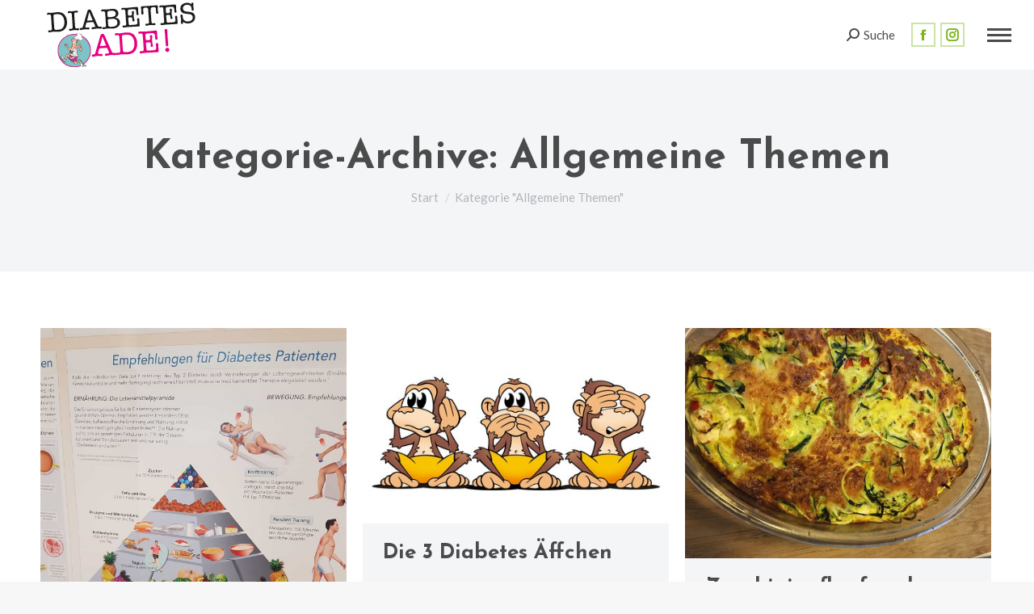

--- FILE ---
content_type: text/html; charset=UTF-8
request_url: https://www.diabetesade.com/category/allgemeine-themen/page/41
body_size: 18776
content:
<!DOCTYPE html>
<!--[if !(IE 6) | !(IE 7) | !(IE 8)  ]><!-->
<html lang="de-DE" class="no-js">
<!--<![endif]-->
<head>
	<meta charset="UTF-8" />
		<meta name="viewport" content="width=device-width, initial-scale=1, maximum-scale=1, user-scalable=0">
		<meta name="theme-color" content="#7bb519"/>	<link rel="profile" href="https://gmpg.org/xfn/11" />
	        <script type="text/javascript">
            if (/Android|webOS|iPhone|iPad|iPod|BlackBerry|IEMobile|Opera Mini/i.test(navigator.userAgent)) {
                var originalAddEventListener = EventTarget.prototype.addEventListener,
                    oldWidth = window.innerWidth;

                EventTarget.prototype.addEventListener = function (eventName, eventHandler, useCapture) {
                    if (eventName === "resize") {
                        originalAddEventListener.call(this, eventName, function (event) {
                            if (oldWidth === window.innerWidth) {
                                return;
                            }
                            oldWidth = window.innerWidth;
                            if (eventHandler.handleEvent) {
                                eventHandler.handleEvent.call(this, event);
                            }
                            else {
                                eventHandler.call(this, event);
                            };
                        }, useCapture);
                    }
                    else {
                        originalAddEventListener.call(this, eventName, eventHandler, useCapture);
                    };
                };
            };
        </script>
		<meta name='robots' content='index, follow, max-image-preview:large, max-snippet:-1, max-video-preview:-1' />

	<!-- This site is optimized with the Yoast SEO plugin v20.8 - https://yoast.com/wordpress/plugins/seo/ -->
	<title>Allgemeine Themen Archive - Seite 41 von 89 - Diabetesade</title>
	<link rel="canonical" href="https://www.diabetesade.com/category/allgemeine-themen/page/41" />
	<link rel="prev" href="https://www.diabetesade.com/category/allgemeine-themen/page/40" />
	<link rel="next" href="https://www.diabetesade.com/category/allgemeine-themen/page/42" />
	<meta property="og:locale" content="de_DE" />
	<meta property="og:type" content="article" />
	<meta property="og:title" content="Allgemeine Themen Archive - Seite 41 von 89 - Diabetesade" />
	<meta property="og:url" content="https://www.diabetesade.com/category/allgemeine-themen" />
	<meta property="og:site_name" content="Diabetesade" />
	<script type="application/ld+json" class="yoast-schema-graph">{"@context":"https://schema.org","@graph":[{"@type":"CollectionPage","@id":"https://www.diabetesade.com/category/allgemeine-themen","url":"https://www.diabetesade.com/category/allgemeine-themen/page/41","name":"Allgemeine Themen Archive - Seite 41 von 89 - Diabetesade","isPartOf":{"@id":"https://www.diabetesade.com/#website"},"primaryImageOfPage":{"@id":"https://www.diabetesade.com/category/allgemeine-themen/page/41#primaryimage"},"image":{"@id":"https://www.diabetesade.com/category/allgemeine-themen/page/41#primaryimage"},"thumbnailUrl":"https://www.diabetesade.com/wp-content/uploads/2017/11/Ernährungspyramide.jpg","breadcrumb":{"@id":"https://www.diabetesade.com/category/allgemeine-themen/page/41#breadcrumb"},"inLanguage":"de-DE"},{"@type":"ImageObject","inLanguage":"de-DE","@id":"https://www.diabetesade.com/category/allgemeine-themen/page/41#primaryimage","url":"https://www.diabetesade.com/wp-content/uploads/2017/11/Ernährungspyramide.jpg","contentUrl":"https://www.diabetesade.com/wp-content/uploads/2017/11/Ernährungspyramide.jpg","width":3024,"height":4032},{"@type":"BreadcrumbList","@id":"https://www.diabetesade.com/category/allgemeine-themen/page/41#breadcrumb","itemListElement":[{"@type":"ListItem","position":1,"name":"Home","item":"https://www.diabetesade.com/"},{"@type":"ListItem","position":2,"name":"Allgemeine Themen"}]},{"@type":"WebSite","@id":"https://www.diabetesade.com/#website","url":"https://www.diabetesade.com/","name":"Diabetesade","description":"","publisher":{"@id":"https://www.diabetesade.com/#organization"},"potentialAction":[{"@type":"SearchAction","target":{"@type":"EntryPoint","urlTemplate":"https://www.diabetesade.com/?s={search_term_string}"},"query-input":"required name=search_term_string"}],"inLanguage":"de-DE"},{"@type":"Organization","@id":"https://www.diabetesade.com/#organization","name":"Diabetesade","url":"https://www.diabetesade.com/","logo":{"@type":"ImageObject","inLanguage":"de-DE","@id":"https://www.diabetesade.com/#/schema/logo/image/","url":"https://www.diabetesade.com/wp-content/uploads/2017/03/logo-seite.png","contentUrl":"https://www.diabetesade.com/wp-content/uploads/2017/03/logo-seite.png","width":250,"height":86,"caption":"Diabetesade"},"image":{"@id":"https://www.diabetesade.com/#/schema/logo/image/"}}]}</script>
	<!-- / Yoast SEO plugin. -->


<link rel='dns-prefetch' href='//maps.googleapis.com' />
<link rel='dns-prefetch' href='//fonts.googleapis.com' />
<link rel="alternate" type="application/rss+xml" title="Diabetesade &raquo; Feed" href="https://www.diabetesade.com/feed" />
<link rel="alternate" type="application/rss+xml" title="Diabetesade &raquo; Kommentar-Feed" href="https://www.diabetesade.com/comments/feed" />
<link rel="alternate" type="application/rss+xml" title="Diabetesade &raquo; Allgemeine Themen Kategorie-Feed" href="https://www.diabetesade.com/category/allgemeine-themen/feed" />
<script type="text/javascript">
window._wpemojiSettings = {"baseUrl":"https:\/\/s.w.org\/images\/core\/emoji\/14.0.0\/72x72\/","ext":".png","svgUrl":"https:\/\/s.w.org\/images\/core\/emoji\/14.0.0\/svg\/","svgExt":".svg","source":{"wpemoji":"https:\/\/www.diabetesade.com\/wp-includes\/js\/wp-emoji.js?ver=6.2.2","twemoji":"https:\/\/www.diabetesade.com\/wp-includes\/js\/twemoji.js?ver=6.2.2"}};
/**
 * @output wp-includes/js/wp-emoji-loader.js
 */

( function( window, document, settings ) {
	var src, ready, ii, tests;

	// Create a canvas element for testing native browser support of emoji.
	var canvas = document.createElement( 'canvas' );
	var context = canvas.getContext && canvas.getContext( '2d' );

	/**
	 * Checks if two sets of Emoji characters render the same visually.
	 *
	 * @since 4.9.0
	 *
	 * @private
	 *
	 * @param {string} set1 Set of Emoji to test.
	 * @param {string} set2 Set of Emoji to test.
	 *
	 * @return {boolean} True if the two sets render the same.
	 */
	function emojiSetsRenderIdentically( set1, set2 ) {
		// Cleanup from previous test.
		context.clearRect( 0, 0, canvas.width, canvas.height );
		context.fillText( set1, 0, 0 );
		var rendered1 = canvas.toDataURL();

		// Cleanup from previous test.
		context.clearRect( 0, 0, canvas.width, canvas.height );
		context.fillText( set2, 0, 0 );
		var rendered2 = canvas.toDataURL();

		return rendered1 === rendered2;
	}

	/**
	 * Determines if the browser properly renders Emoji that Twemoji can supplement.
	 *
	 * @since 4.2.0
	 *
	 * @private
	 *
	 * @param {string} type Whether to test for support of "flag" or "emoji".
	 *
	 * @return {boolean} True if the browser can render emoji, false if it cannot.
	 */
	function browserSupportsEmoji( type ) {
		var isIdentical;

		if ( ! context || ! context.fillText ) {
			return false;
		}

		/*
		 * Chrome on OS X added native emoji rendering in M41. Unfortunately,
		 * it doesn't work when the font is bolder than 500 weight. So, we
		 * check for bold rendering support to avoid invisible emoji in Chrome.
		 */
		context.textBaseline = 'top';
		context.font = '600 32px Arial';

		switch ( type ) {
			case 'flag':
				/*
				 * Test for Transgender flag compatibility. Added in Unicode 13.
				 *
				 * To test for support, we try to render it, and compare the rendering to how it would look if
				 * the browser doesn't render it correctly (white flag emoji + transgender symbol).
				 */
				isIdentical = emojiSetsRenderIdentically(
					'\uD83C\uDFF3\uFE0F\u200D\u26A7\uFE0F', // as a zero-width joiner sequence
					'\uD83C\uDFF3\uFE0F\u200B\u26A7\uFE0F'  // separated by a zero-width space
				);

				if ( isIdentical ) {
					return false;
				}

				/*
				 * Test for UN flag compatibility. This is the least supported of the letter locale flags,
				 * so gives us an easy test for full support.
				 *
				 * To test for support, we try to render it, and compare the rendering to how it would look if
				 * the browser doesn't render it correctly ([U] + [N]).
				 */
				isIdentical = emojiSetsRenderIdentically(
					'\uD83C\uDDFA\uD83C\uDDF3',       // as the sequence of two code points
					'\uD83C\uDDFA\u200B\uD83C\uDDF3'  // as the two code points separated by a zero-width space
				);

				if ( isIdentical ) {
					return false;
				}

				/*
				 * Test for English flag compatibility. England is a country in the United Kingdom, it
				 * does not have a two letter locale code but rather a five letter sub-division code.
				 *
				 * To test for support, we try to render it, and compare the rendering to how it would look if
				 * the browser doesn't render it correctly (black flag emoji + [G] + [B] + [E] + [N] + [G]).
				 */
				isIdentical = emojiSetsRenderIdentically(
					// as the flag sequence
					'\uD83C\uDFF4\uDB40\uDC67\uDB40\uDC62\uDB40\uDC65\uDB40\uDC6E\uDB40\uDC67\uDB40\uDC7F',
					// with each code point separated by a zero-width space
					'\uD83C\uDFF4\u200B\uDB40\uDC67\u200B\uDB40\uDC62\u200B\uDB40\uDC65\u200B\uDB40\uDC6E\u200B\uDB40\uDC67\u200B\uDB40\uDC7F'
				);

				return ! isIdentical;
			case 'emoji':
				/*
				 * Why can't we be friends? Everyone can now shake hands in emoji, regardless of skin tone!
				 *
				 * To test for Emoji 14.0 support, try to render a new emoji: Handshake: Light Skin Tone, Dark Skin Tone.
				 *
				 * The Handshake: Light Skin Tone, Dark Skin Tone emoji is a ZWJ sequence combining 🫱 Rightwards Hand,
				 * 🏻 Light Skin Tone, a Zero Width Joiner, 🫲 Leftwards Hand, and 🏿 Dark Skin Tone.
				 *
				 * 0x1FAF1 == Rightwards Hand
				 * 0x1F3FB == Light Skin Tone
				 * 0x200D == Zero-Width Joiner (ZWJ) that links the code points for the new emoji or
				 * 0x200B == Zero-Width Space (ZWS) that is rendered for clients not supporting the new emoji.
				 * 0x1FAF2 == Leftwards Hand
				 * 0x1F3FF == Dark Skin Tone.
				 *
				 * When updating this test for future Emoji releases, ensure that individual emoji that make up the
				 * sequence come from older emoji standards.
				 */
				isIdentical = emojiSetsRenderIdentically(
					'\uD83E\uDEF1\uD83C\uDFFB\u200D\uD83E\uDEF2\uD83C\uDFFF', // as the zero-width joiner sequence
					'\uD83E\uDEF1\uD83C\uDFFB\u200B\uD83E\uDEF2\uD83C\uDFFF'  // separated by a zero-width space
				);

				return ! isIdentical;
		}

		return false;
	}

	/**
	 * Adds a script to the head of the document.
	 *
	 * @ignore
	 *
	 * @since 4.2.0
	 *
	 * @param {Object} src The url where the script is located.
	 * @return {void}
	 */
	function addScript( src ) {
		var script = document.createElement( 'script' );

		script.src = src;
		script.defer = script.type = 'text/javascript';
		document.getElementsByTagName( 'head' )[0].appendChild( script );
	}

	tests = Array( 'flag', 'emoji' );

	settings.supports = {
		everything: true,
		everythingExceptFlag: true
	};

	/*
	 * Tests the browser support for flag emojis and other emojis, and adjusts the
	 * support settings accordingly.
	 */
	for( ii = 0; ii < tests.length; ii++ ) {
		settings.supports[ tests[ ii ] ] = browserSupportsEmoji( tests[ ii ] );

		settings.supports.everything = settings.supports.everything && settings.supports[ tests[ ii ] ];

		if ( 'flag' !== tests[ ii ] ) {
			settings.supports.everythingExceptFlag = settings.supports.everythingExceptFlag && settings.supports[ tests[ ii ] ];
		}
	}

	settings.supports.everythingExceptFlag = settings.supports.everythingExceptFlag && ! settings.supports.flag;

	// Sets DOMReady to false and assigns a ready function to settings.
	settings.DOMReady = false;
	settings.readyCallback = function() {
		settings.DOMReady = true;
	};

	// When the browser can not render everything we need to load a polyfill.
	if ( ! settings.supports.everything ) {
		ready = function() {
			settings.readyCallback();
		};

		/*
		 * Cross-browser version of adding a dom ready event.
		 */
		if ( document.addEventListener ) {
			document.addEventListener( 'DOMContentLoaded', ready, false );
			window.addEventListener( 'load', ready, false );
		} else {
			window.attachEvent( 'onload', ready );
			document.attachEvent( 'onreadystatechange', function() {
				if ( 'complete' === document.readyState ) {
					settings.readyCallback();
				}
			} );
		}

		src = settings.source || {};

		if ( src.concatemoji ) {
			addScript( src.concatemoji );
		} else if ( src.wpemoji && src.twemoji ) {
			addScript( src.twemoji );
			addScript( src.wpemoji );
		}
	}

} )( window, document, window._wpemojiSettings );
</script>
<style type="text/css">
img.wp-smiley,
img.emoji {
	display: inline !important;
	border: none !important;
	box-shadow: none !important;
	height: 1em !important;
	width: 1em !important;
	margin: 0 0.07em !important;
	vertical-align: -0.1em !important;
	background: none !important;
	padding: 0 !important;
}
</style>
	<link rel='stylesheet' id='wp-block-library-css' href='https://www.diabetesade.com/wp-includes/css/dist/block-library/style.css?ver=6.2.2' type='text/css' media='all' />
<style id='wp-block-library-theme-inline-css' type='text/css'>
.wp-block-audio figcaption{
  color:#555;
  font-size:13px;
  text-align:center;
}
.is-dark-theme .wp-block-audio figcaption{
  color:hsla(0,0%,100%,.65);
}

.wp-block-audio{
  margin:0 0 1em;
}

.wp-block-code{
  border:1px solid #ccc;
  border-radius:4px;
  font-family:Menlo,Consolas,monaco,monospace;
  padding:.8em 1em;
}

.wp-block-embed figcaption{
  color:#555;
  font-size:13px;
  text-align:center;
}
.is-dark-theme .wp-block-embed figcaption{
  color:hsla(0,0%,100%,.65);
}

.wp-block-embed{
  margin:0 0 1em;
}

.blocks-gallery-caption{
  color:#555;
  font-size:13px;
  text-align:center;
}
.is-dark-theme .blocks-gallery-caption{
  color:hsla(0,0%,100%,.65);
}

.wp-block-image figcaption{
  color:#555;
  font-size:13px;
  text-align:center;
}
.is-dark-theme .wp-block-image figcaption{
  color:hsla(0,0%,100%,.65);
}

.wp-block-image{
  margin:0 0 1em;
}

.wp-block-pullquote{
  border-bottom:4px solid;
  border-top:4px solid;
  color:currentColor;
  margin-bottom:1.75em;
}
.wp-block-pullquote cite,.wp-block-pullquote footer,.wp-block-pullquote__citation{
  color:currentColor;
  font-size:.8125em;
  font-style:normal;
  text-transform:uppercase;
}

.wp-block-quote{
  border-left:.25em solid;
  margin:0 0 1.75em;
  padding-left:1em;
}
.wp-block-quote cite,.wp-block-quote footer{
  color:currentColor;
  font-size:.8125em;
  font-style:normal;
  position:relative;
}
.wp-block-quote.has-text-align-right{
  border-left:none;
  border-right:.25em solid;
  padding-left:0;
  padding-right:1em;
}
.wp-block-quote.has-text-align-center{
  border:none;
  padding-left:0;
}
.wp-block-quote.is-large,.wp-block-quote.is-style-large,.wp-block-quote.is-style-plain{
  border:none;
}

.wp-block-search .wp-block-search__label{
  font-weight:700;
}

.wp-block-search__button{
  border:1px solid #ccc;
  padding:.375em .625em;
}

:where(.wp-block-group.has-background){
  padding:1.25em 2.375em;
}

.wp-block-separator.has-css-opacity{
  opacity:.4;
}

.wp-block-separator{
  border:none;
  border-bottom:2px solid;
  margin-left:auto;
  margin-right:auto;
}
.wp-block-separator.has-alpha-channel-opacity{
  opacity:1;
}
.wp-block-separator:not(.is-style-wide):not(.is-style-dots){
  width:100px;
}
.wp-block-separator.has-background:not(.is-style-dots){
  border-bottom:none;
  height:1px;
}
.wp-block-separator.has-background:not(.is-style-wide):not(.is-style-dots){
  height:2px;
}

.wp-block-table{
  margin:0 0 1em;
}
.wp-block-table td,.wp-block-table th{
  word-break:normal;
}
.wp-block-table figcaption{
  color:#555;
  font-size:13px;
  text-align:center;
}
.is-dark-theme .wp-block-table figcaption{
  color:hsla(0,0%,100%,.65);
}

.wp-block-video figcaption{
  color:#555;
  font-size:13px;
  text-align:center;
}
.is-dark-theme .wp-block-video figcaption{
  color:hsla(0,0%,100%,.65);
}

.wp-block-video{
  margin:0 0 1em;
}

.wp-block-template-part.has-background{
  margin-bottom:0;
  margin-top:0;
  padding:1.25em 2.375em;
}
</style>
<link rel='stylesheet' id='single-testimonial-block-css' href='https://www.diabetesade.com/wp-content/plugins/easy-testimonials/blocks/single-testimonial/style.css?ver=1685872268' type='text/css' media='all' />
<link rel='stylesheet' id='random-testimonial-block-css' href='https://www.diabetesade.com/wp-content/plugins/easy-testimonials/blocks/random-testimonial/style.css?ver=1685872268' type='text/css' media='all' />
<link rel='stylesheet' id='testimonials-list-block-css' href='https://www.diabetesade.com/wp-content/plugins/easy-testimonials/blocks/testimonials-list/style.css?ver=1685872268' type='text/css' media='all' />
<link rel='stylesheet' id='testimonials-cycle-block-css' href='https://www.diabetesade.com/wp-content/plugins/easy-testimonials/blocks/testimonials-cycle/style.css?ver=1685872268' type='text/css' media='all' />
<link rel='stylesheet' id='testimonials-grid-block-css' href='https://www.diabetesade.com/wp-content/plugins/easy-testimonials/blocks/testimonials-grid/style.css?ver=1685872268' type='text/css' media='all' />
<link rel='stylesheet' id='classic-theme-styles-css' href='https://www.diabetesade.com/wp-includes/css/classic-themes.css?ver=6.2.2' type='text/css' media='all' />
<style id='global-styles-inline-css' type='text/css'>
body{--wp--preset--color--black: #000000;--wp--preset--color--cyan-bluish-gray: #abb8c3;--wp--preset--color--white: #FFF;--wp--preset--color--pale-pink: #f78da7;--wp--preset--color--vivid-red: #cf2e2e;--wp--preset--color--luminous-vivid-orange: #ff6900;--wp--preset--color--luminous-vivid-amber: #fcb900;--wp--preset--color--light-green-cyan: #7bdcb5;--wp--preset--color--vivid-green-cyan: #00d084;--wp--preset--color--pale-cyan-blue: #8ed1fc;--wp--preset--color--vivid-cyan-blue: #0693e3;--wp--preset--color--vivid-purple: #9b51e0;--wp--preset--color--accent: #7bb519;--wp--preset--color--dark-gray: #111;--wp--preset--color--light-gray: #767676;--wp--preset--gradient--vivid-cyan-blue-to-vivid-purple: linear-gradient(135deg,rgba(6,147,227,1) 0%,rgb(155,81,224) 100%);--wp--preset--gradient--light-green-cyan-to-vivid-green-cyan: linear-gradient(135deg,rgb(122,220,180) 0%,rgb(0,208,130) 100%);--wp--preset--gradient--luminous-vivid-amber-to-luminous-vivid-orange: linear-gradient(135deg,rgba(252,185,0,1) 0%,rgba(255,105,0,1) 100%);--wp--preset--gradient--luminous-vivid-orange-to-vivid-red: linear-gradient(135deg,rgba(255,105,0,1) 0%,rgb(207,46,46) 100%);--wp--preset--gradient--very-light-gray-to-cyan-bluish-gray: linear-gradient(135deg,rgb(238,238,238) 0%,rgb(169,184,195) 100%);--wp--preset--gradient--cool-to-warm-spectrum: linear-gradient(135deg,rgb(74,234,220) 0%,rgb(151,120,209) 20%,rgb(207,42,186) 40%,rgb(238,44,130) 60%,rgb(251,105,98) 80%,rgb(254,248,76) 100%);--wp--preset--gradient--blush-light-purple: linear-gradient(135deg,rgb(255,206,236) 0%,rgb(152,150,240) 100%);--wp--preset--gradient--blush-bordeaux: linear-gradient(135deg,rgb(254,205,165) 0%,rgb(254,45,45) 50%,rgb(107,0,62) 100%);--wp--preset--gradient--luminous-dusk: linear-gradient(135deg,rgb(255,203,112) 0%,rgb(199,81,192) 50%,rgb(65,88,208) 100%);--wp--preset--gradient--pale-ocean: linear-gradient(135deg,rgb(255,245,203) 0%,rgb(182,227,212) 50%,rgb(51,167,181) 100%);--wp--preset--gradient--electric-grass: linear-gradient(135deg,rgb(202,248,128) 0%,rgb(113,206,126) 100%);--wp--preset--gradient--midnight: linear-gradient(135deg,rgb(2,3,129) 0%,rgb(40,116,252) 100%);--wp--preset--duotone--dark-grayscale: url('#wp-duotone-dark-grayscale');--wp--preset--duotone--grayscale: url('#wp-duotone-grayscale');--wp--preset--duotone--purple-yellow: url('#wp-duotone-purple-yellow');--wp--preset--duotone--blue-red: url('#wp-duotone-blue-red');--wp--preset--duotone--midnight: url('#wp-duotone-midnight');--wp--preset--duotone--magenta-yellow: url('#wp-duotone-magenta-yellow');--wp--preset--duotone--purple-green: url('#wp-duotone-purple-green');--wp--preset--duotone--blue-orange: url('#wp-duotone-blue-orange');--wp--preset--font-size--small: 13px;--wp--preset--font-size--medium: 20px;--wp--preset--font-size--large: 36px;--wp--preset--font-size--x-large: 42px;--wp--preset--spacing--20: 0.44rem;--wp--preset--spacing--30: 0.67rem;--wp--preset--spacing--40: 1rem;--wp--preset--spacing--50: 1.5rem;--wp--preset--spacing--60: 2.25rem;--wp--preset--spacing--70: 3.38rem;--wp--preset--spacing--80: 5.06rem;--wp--preset--shadow--natural: 6px 6px 9px rgba(0, 0, 0, 0.2);--wp--preset--shadow--deep: 12px 12px 50px rgba(0, 0, 0, 0.4);--wp--preset--shadow--sharp: 6px 6px 0px rgba(0, 0, 0, 0.2);--wp--preset--shadow--outlined: 6px 6px 0px -3px rgba(255, 255, 255, 1), 6px 6px rgba(0, 0, 0, 1);--wp--preset--shadow--crisp: 6px 6px 0px rgba(0, 0, 0, 1);}:where(.is-layout-flex){gap: 0.5em;}body .is-layout-flow > .alignleft{float: left;margin-inline-start: 0;margin-inline-end: 2em;}body .is-layout-flow > .alignright{float: right;margin-inline-start: 2em;margin-inline-end: 0;}body .is-layout-flow > .aligncenter{margin-left: auto !important;margin-right: auto !important;}body .is-layout-constrained > .alignleft{float: left;margin-inline-start: 0;margin-inline-end: 2em;}body .is-layout-constrained > .alignright{float: right;margin-inline-start: 2em;margin-inline-end: 0;}body .is-layout-constrained > .aligncenter{margin-left: auto !important;margin-right: auto !important;}body .is-layout-constrained > :where(:not(.alignleft):not(.alignright):not(.alignfull)){max-width: var(--wp--style--global--content-size);margin-left: auto !important;margin-right: auto !important;}body .is-layout-constrained > .alignwide{max-width: var(--wp--style--global--wide-size);}body .is-layout-flex{display: flex;}body .is-layout-flex{flex-wrap: wrap;align-items: center;}body .is-layout-flex > *{margin: 0;}:where(.wp-block-columns.is-layout-flex){gap: 2em;}.has-black-color{color: var(--wp--preset--color--black) !important;}.has-cyan-bluish-gray-color{color: var(--wp--preset--color--cyan-bluish-gray) !important;}.has-white-color{color: var(--wp--preset--color--white) !important;}.has-pale-pink-color{color: var(--wp--preset--color--pale-pink) !important;}.has-vivid-red-color{color: var(--wp--preset--color--vivid-red) !important;}.has-luminous-vivid-orange-color{color: var(--wp--preset--color--luminous-vivid-orange) !important;}.has-luminous-vivid-amber-color{color: var(--wp--preset--color--luminous-vivid-amber) !important;}.has-light-green-cyan-color{color: var(--wp--preset--color--light-green-cyan) !important;}.has-vivid-green-cyan-color{color: var(--wp--preset--color--vivid-green-cyan) !important;}.has-pale-cyan-blue-color{color: var(--wp--preset--color--pale-cyan-blue) !important;}.has-vivid-cyan-blue-color{color: var(--wp--preset--color--vivid-cyan-blue) !important;}.has-vivid-purple-color{color: var(--wp--preset--color--vivid-purple) !important;}.has-black-background-color{background-color: var(--wp--preset--color--black) !important;}.has-cyan-bluish-gray-background-color{background-color: var(--wp--preset--color--cyan-bluish-gray) !important;}.has-white-background-color{background-color: var(--wp--preset--color--white) !important;}.has-pale-pink-background-color{background-color: var(--wp--preset--color--pale-pink) !important;}.has-vivid-red-background-color{background-color: var(--wp--preset--color--vivid-red) !important;}.has-luminous-vivid-orange-background-color{background-color: var(--wp--preset--color--luminous-vivid-orange) !important;}.has-luminous-vivid-amber-background-color{background-color: var(--wp--preset--color--luminous-vivid-amber) !important;}.has-light-green-cyan-background-color{background-color: var(--wp--preset--color--light-green-cyan) !important;}.has-vivid-green-cyan-background-color{background-color: var(--wp--preset--color--vivid-green-cyan) !important;}.has-pale-cyan-blue-background-color{background-color: var(--wp--preset--color--pale-cyan-blue) !important;}.has-vivid-cyan-blue-background-color{background-color: var(--wp--preset--color--vivid-cyan-blue) !important;}.has-vivid-purple-background-color{background-color: var(--wp--preset--color--vivid-purple) !important;}.has-black-border-color{border-color: var(--wp--preset--color--black) !important;}.has-cyan-bluish-gray-border-color{border-color: var(--wp--preset--color--cyan-bluish-gray) !important;}.has-white-border-color{border-color: var(--wp--preset--color--white) !important;}.has-pale-pink-border-color{border-color: var(--wp--preset--color--pale-pink) !important;}.has-vivid-red-border-color{border-color: var(--wp--preset--color--vivid-red) !important;}.has-luminous-vivid-orange-border-color{border-color: var(--wp--preset--color--luminous-vivid-orange) !important;}.has-luminous-vivid-amber-border-color{border-color: var(--wp--preset--color--luminous-vivid-amber) !important;}.has-light-green-cyan-border-color{border-color: var(--wp--preset--color--light-green-cyan) !important;}.has-vivid-green-cyan-border-color{border-color: var(--wp--preset--color--vivid-green-cyan) !important;}.has-pale-cyan-blue-border-color{border-color: var(--wp--preset--color--pale-cyan-blue) !important;}.has-vivid-cyan-blue-border-color{border-color: var(--wp--preset--color--vivid-cyan-blue) !important;}.has-vivid-purple-border-color{border-color: var(--wp--preset--color--vivid-purple) !important;}.has-vivid-cyan-blue-to-vivid-purple-gradient-background{background: var(--wp--preset--gradient--vivid-cyan-blue-to-vivid-purple) !important;}.has-light-green-cyan-to-vivid-green-cyan-gradient-background{background: var(--wp--preset--gradient--light-green-cyan-to-vivid-green-cyan) !important;}.has-luminous-vivid-amber-to-luminous-vivid-orange-gradient-background{background: var(--wp--preset--gradient--luminous-vivid-amber-to-luminous-vivid-orange) !important;}.has-luminous-vivid-orange-to-vivid-red-gradient-background{background: var(--wp--preset--gradient--luminous-vivid-orange-to-vivid-red) !important;}.has-very-light-gray-to-cyan-bluish-gray-gradient-background{background: var(--wp--preset--gradient--very-light-gray-to-cyan-bluish-gray) !important;}.has-cool-to-warm-spectrum-gradient-background{background: var(--wp--preset--gradient--cool-to-warm-spectrum) !important;}.has-blush-light-purple-gradient-background{background: var(--wp--preset--gradient--blush-light-purple) !important;}.has-blush-bordeaux-gradient-background{background: var(--wp--preset--gradient--blush-bordeaux) !important;}.has-luminous-dusk-gradient-background{background: var(--wp--preset--gradient--luminous-dusk) !important;}.has-pale-ocean-gradient-background{background: var(--wp--preset--gradient--pale-ocean) !important;}.has-electric-grass-gradient-background{background: var(--wp--preset--gradient--electric-grass) !important;}.has-midnight-gradient-background{background: var(--wp--preset--gradient--midnight) !important;}.has-small-font-size{font-size: var(--wp--preset--font-size--small) !important;}.has-medium-font-size{font-size: var(--wp--preset--font-size--medium) !important;}.has-large-font-size{font-size: var(--wp--preset--font-size--large) !important;}.has-x-large-font-size{font-size: var(--wp--preset--font-size--x-large) !important;}
.wp-block-navigation a:where(:not(.wp-element-button)){color: inherit;}
:where(.wp-block-columns.is-layout-flex){gap: 2em;}
.wp-block-pullquote{font-size: 1.5em;line-height: 1.6;}
</style>
<link rel='stylesheet' id='easy_testimonial_style-css' href='https://www.diabetesade.com/wp-content/plugins/easy-testimonials/include/assets/css/style.css?ver=6.2.2' type='text/css' media='all' />
<link rel='stylesheet' id='wk-styles-css' href='https://www.diabetesade.com/wp-content/plugins/widgetkit/cache/wk-styles-d28729bd.css?ver=6.2.2' type='text/css' media='all' />
<link rel='stylesheet' id='the7-icomoon-hero-icons05-css' href='https://www.diabetesade.com/wp-content/uploads/smile_fonts/icomoon-hero-icons05/icomoon-hero-icons05.css?ver=6.2.2' type='text/css' media='all' />
<link rel='stylesheet' id='the7-fontello-css' href='https://www.diabetesade.com/wp-content/themes/dt-the7/fonts/fontello/css/fontello.min.css?ver=10.4.1' type='text/css' media='all' />
<link rel='stylesheet' id='dt-web-fonts-css' href='https://fonts.googleapis.com/css?family=Roboto:400,600,700%7CLato:400,400italic,600,700%7CRoboto+Condensed:400,600,700%7CJosefin+Sans:400,600,700' type='text/css' media='all' />
<link rel='stylesheet' id='dt-main-css' href='https://www.diabetesade.com/wp-content/themes/dt-the7/css/main.min.css?ver=10.4.1' type='text/css' media='all' />
<style id='dt-main-inline-css' type='text/css'>
body #load {
  display: block;
  height: 100%;
  overflow: hidden;
  position: fixed;
  width: 100%;
  z-index: 9901;
  opacity: 1;
  visibility: visible;
  transition: all .35s ease-out;
}
.load-wrap {
  width: 100%;
  height: 100%;
  background-position: center center;
  background-repeat: no-repeat;
  text-align: center;
  display: -ms-flexbox;
  display: -ms-flex;
  display: flex;
  -ms-align-items: center;
  -ms-flex-align: center;
  align-items: center;
  -ms-flex-flow: column wrap;
  flex-flow: column wrap;
  -ms-flex-pack: center;
  -ms-justify-content: center;
  justify-content: center;
}
.load-wrap > svg {
  position: absolute;
  top: 50%;
  left: 50%;
  transform: translate(-50%,-50%);
}
#load {
  background: var(--the7-elementor-beautiful-loading-bg,#ffffff);
  --the7-beautiful-spinner-color2: var(--the7-beautiful-spinner-color,rgba(123,181,25,0.4));
}

</style>
<link rel='stylesheet' id='the7-font-css' href='https://www.diabetesade.com/wp-content/themes/dt-the7/fonts/icomoon-the7-font/icomoon-the7-font.min.css?ver=10.4.1' type='text/css' media='all' />
<link rel='stylesheet' id='the7-custom-scrollbar-css' href='https://www.diabetesade.com/wp-content/themes/dt-the7/lib/custom-scrollbar/custom-scrollbar.min.css?ver=10.4.1' type='text/css' media='all' />
<link rel='stylesheet' id='the7-wpbakery-css' href='https://www.diabetesade.com/wp-content/themes/dt-the7/css/wpbakery.min.css?ver=10.4.1' type='text/css' media='all' />
<link rel='stylesheet' id='the7-css-vars-css' href='https://www.diabetesade.com/wp-content/uploads/the7-css/css-vars.css?ver=4c9d5d69bcbd' type='text/css' media='all' />
<link rel='stylesheet' id='dt-custom-css' href='https://www.diabetesade.com/wp-content/uploads/the7-css/custom.css?ver=4c9d5d69bcbd' type='text/css' media='all' />
<link rel='stylesheet' id='dt-media-css' href='https://www.diabetesade.com/wp-content/uploads/the7-css/media.css?ver=4c9d5d69bcbd' type='text/css' media='all' />
<link rel='stylesheet' id='the7-mega-menu-css' href='https://www.diabetesade.com/wp-content/uploads/the7-css/mega-menu.css?ver=4c9d5d69bcbd' type='text/css' media='all' />
<link rel='stylesheet' id='style-css' href='https://www.diabetesade.com/wp-content/themes/dt-the7/style.css?ver=10.4.1' type='text/css' media='all' />
<link rel='stylesheet' id='the7-elementor-global-css' href='https://www.diabetesade.com/wp-content/themes/dt-the7/css/compatibility/elementor/elementor-global.min.css?ver=10.4.1' type='text/css' media='all' />
<link rel='stylesheet' id='ultimate-vc-addons-style-min-css' href='https://www.diabetesade.com/wp-content/plugins/Ultimate_VC_Addons/assets/min-css/ultimate.min.css?ver=3.19.14' type='text/css' media='all' />
<link rel='stylesheet' id='ultimate-vc-addons-icons-css' href='https://www.diabetesade.com/wp-content/plugins/Ultimate_VC_Addons/assets/css/icons.css?ver=3.19.14' type='text/css' media='all' />
<link rel='stylesheet' id='ultimate-vc-addons-vidcons-css' href='https://www.diabetesade.com/wp-content/plugins/Ultimate_VC_Addons/assets/fonts/vidcons.css?ver=3.19.14' type='text/css' media='all' />
<link rel='stylesheet' id='ultimate-vc-addons-selected-google-fonts-style-css' href='https://fonts.googleapis.com/css?family=Open+Sans:normal,600,700,800|Josefin+Sans:normal,italic,700,700italic|Montserrat:normal,italic,700,700italic|Lato:normal,italic,700,700italic&#038;subset=vietnamese,greek,latin-ext,cyrillic-ext,latin,cyrillic,greek-ext' type='text/css' media='all' />
<script type='text/javascript' src='https://www.diabetesade.com/wp-includes/js/jquery/jquery.js?ver=3.6.4' id='jquery-core-js'></script>
<script type='text/javascript' src='https://www.diabetesade.com/wp-includes/js/jquery/jquery-migrate.js?ver=3.4.0' id='jquery-migrate-js'></script>
<script type='text/javascript' src='https://www.diabetesade.com/wp-content/plugins/widgetkit/cache/uikit-b1f93ccf.js?ver=6.2.2' id='uikit-js'></script>
<script type='text/javascript' src='https://www.diabetesade.com/wp-content/plugins/widgetkit/cache/wk-scripts-c5d8d221.js?ver=6.2.2' id='wk-scripts-js'></script>
<script type='text/javascript' id='dt-above-fold-js-extra'>
/* <![CDATA[ */
var dtLocal = {"themeUrl":"https:\/\/www.diabetesade.com\/wp-content\/themes\/dt-the7","passText":"Um diesen gesch\u00fctzten Eintrag anzusehen, geben Sie bitte das Passwort ein:","moreButtonText":{"loading":"Lade...","loadMore":"Mehr laden"},"postID":"4134","ajaxurl":"https:\/\/www.diabetesade.com\/wp-admin\/admin-ajax.php","REST":{"baseUrl":"https:\/\/www.diabetesade.com\/wp-json\/the7\/v1","endpoints":{"sendMail":"\/send-mail"}},"contactMessages":{"required":"One or more fields have an error. Please check and try again.","terms":"Please accept the privacy policy.","fillTheCaptchaError":"Please, fill the captcha."},"captchaSiteKey":"","ajaxNonce":"41ae3f1c30","pageData":{"type":"archive","template":"archive","layout":"masonry"},"themeSettings":{"smoothScroll":"off","lazyLoading":false,"accentColor":{"mode":"solid","color":"#7bb519"},"desktopHeader":{"height":90},"ToggleCaptionEnabled":"disabled","ToggleCaption":"Navigation","floatingHeader":{"showAfter":140,"showMenu":true,"height":64,"logo":{"showLogo":true,"html":"<img class=\" preload-me\" src=\"https:\/\/www.diabetesade.com\/wp-content\/uploads\/2017\/03\/logo-seite.png\" srcset=\"https:\/\/www.diabetesade.com\/wp-content\/uploads\/2017\/03\/logo-seite.png 250w\" width=\"250\" height=\"86\"   sizes=\"250px\" alt=\"Diabetesade\" \/>","url":"https:\/\/www.diabetesade.com\/"}},"topLine":{"floatingTopLine":{"logo":{"showLogo":false,"html":""}}},"mobileHeader":{"firstSwitchPoint":1300,"secondSwitchPoint":500,"firstSwitchPointHeight":64,"secondSwitchPointHeight":64,"mobileToggleCaptionEnabled":"disabled","mobileToggleCaption":"Menu"},"stickyMobileHeaderFirstSwitch":{"logo":{"html":"<img class=\" preload-me\" src=\"https:\/\/www.diabetesade.com\/wp-content\/uploads\/2017\/03\/logo-seite.png\" srcset=\"https:\/\/www.diabetesade.com\/wp-content\/uploads\/2017\/03\/logo-seite.png 250w, https:\/\/www.diabetesade.com\/wp-content\/uploads\/2017\/03\/logo-seite.png 250w\" width=\"250\" height=\"86\"   sizes=\"250px\" alt=\"Diabetesade\" \/>"}},"stickyMobileHeaderSecondSwitch":{"logo":{"html":"<img class=\" preload-me\" src=\"https:\/\/www.diabetesade.com\/wp-content\/uploads\/2017\/03\/logo-seite.png\" srcset=\"https:\/\/www.diabetesade.com\/wp-content\/uploads\/2017\/03\/logo-seite.png 250w, https:\/\/www.diabetesade.com\/wp-content\/uploads\/2017\/03\/logo-seite.png 250w\" width=\"250\" height=\"86\"   sizes=\"250px\" alt=\"Diabetesade\" \/>"}},"content":{"textColor":"#8b9091","headerColor":"#4a4c4c"},"sidebar":{"switchPoint":990},"boxedWidth":"1340px","stripes":{"stripe1":{"textColor":"#787d85","headerColor":"#3b3f4a"},"stripe2":{"textColor":"#8b9199","headerColor":"#ffffff"},"stripe3":{"textColor":"#ffffff","headerColor":"#ffffff"}}},"VCMobileScreenWidth":"768","elementor":{"settings":{"container_width":1300}}};
var dtShare = {"shareButtonText":{"facebook":"Share on Facebook","twitter":"Tweet","pinterest":"Pin it","linkedin":"Share on Linkedin","whatsapp":"Share on Whatsapp"},"overlayOpacity":"80"};
/* ]]> */
</script>
<script type='text/javascript' src='https://www.diabetesade.com/wp-content/themes/dt-the7/js/above-the-fold.min.js?ver=10.4.1' id='dt-above-fold-js'></script>
<script type='text/javascript' src='https://www.diabetesade.com/wp-content/plugins/Ultimate_VC_Addons/assets/min-js/modernizr-custom.min.js?ver=3.19.14' id='ultimate-vc-addons-modernizr-js'></script>
<script type='text/javascript' src='https://www.diabetesade.com/wp-content/plugins/Ultimate_VC_Addons/assets/min-js/jquery-ui.min.js?ver=3.19.14' id='jquery_ui-js'></script>
<script type='text/javascript' src='https://maps.googleapis.com/maps/api/js' id='ultimate-vc-addons-googleapis-js'></script>
<script type='text/javascript' src='https://www.diabetesade.com/wp-includes/js/jquery/ui/core.js?ver=1.13.2' id='jquery-ui-core-js'></script>
<script type='text/javascript' src='https://www.diabetesade.com/wp-includes/js/jquery/ui/mouse.js?ver=1.13.2' id='jquery-ui-mouse-js'></script>
<script type='text/javascript' src='https://www.diabetesade.com/wp-includes/js/jquery/ui/slider.js?ver=1.13.2' id='jquery-ui-slider-js'></script>
<script type='text/javascript' src='https://www.diabetesade.com/wp-content/plugins/Ultimate_VC_Addons/assets/min-js/jquery-ui-labeledslider.min.js?ver=3.19.14' id='ultimate-vc-addons_range_tick-js'></script>
<script type='text/javascript' src='https://www.diabetesade.com/wp-content/plugins/Ultimate_VC_Addons/assets/min-js/ultimate.min.js?ver=3.19.14' id='ultimate-vc-addons-script-js'></script>
<script type='text/javascript' src='https://www.diabetesade.com/wp-content/plugins/Ultimate_VC_Addons/assets/min-js/modal-all.min.js?ver=3.19.14' id='ultimate-vc-addons-modal-all-js'></script>
<script type='text/javascript' src='https://www.diabetesade.com/wp-content/plugins/Ultimate_VC_Addons/assets/min-js/jparallax.min.js?ver=3.19.14' id='ultimate-vc-addons-jquery.shake-js'></script>
<script type='text/javascript' src='https://www.diabetesade.com/wp-content/plugins/Ultimate_VC_Addons/assets/min-js/vhparallax.min.js?ver=3.19.14' id='ultimate-vc-addons-jquery.vhparallax-js'></script>
<script type='text/javascript' src='https://www.diabetesade.com/wp-content/plugins/Ultimate_VC_Addons/assets/min-js/ultimate_bg.min.js?ver=3.19.14' id='ultimate-vc-addons-row-bg-js'></script>
<script type='text/javascript' src='https://www.diabetesade.com/wp-content/plugins/Ultimate_VC_Addons/assets/min-js/mb-YTPlayer.min.js?ver=3.19.14' id='ultimate-vc-addons-jquery.ytplayer-js'></script>
<script type='text/javascript' id='easy-testimonials-reveal-js-extra'>
/* <![CDATA[ */
var easy_testimonials_reveal = {"show_less_text":"Show Less"};
/* ]]> */
</script>
<script type='text/javascript' src='https://www.diabetesade.com/wp-content/plugins/easy-testimonials/include/assets/js/easy-testimonials-reveal.js?ver=6.2.2' id='easy-testimonials-reveal-js'></script>
<link rel="https://api.w.org/" href="https://www.diabetesade.com/wp-json/" /><link rel="alternate" type="application/json" href="https://www.diabetesade.com/wp-json/wp/v2/categories/35" /><link rel="EditURI" type="application/rsd+xml" title="RSD" href="https://www.diabetesade.com/xmlrpc.php?rsd" />
<link rel="wlwmanifest" type="application/wlwmanifest+xml" href="https://www.diabetesade.com/wp-includes/wlwmanifest.xml" />
<meta name="generator" content="WordPress 6.2.2" />
<style type="text/css" media="screen"></style><style type="text/css" media="screen">@media (max-width: 728px) {}</style><style type="text/css" media="screen">@media (max-width: 320px) {}</style><link rel="stylesheet" type="text/css" href="http://www.diabetesade.com/wp-content/plugins/microkids-related-posts/microkids-related-posts-default.css" /><meta name="generator" content="Elementor 3.13.4; features: e_dom_optimization, e_optimized_assets_loading, e_optimized_css_loading, a11y_improvements, additional_custom_breakpoints; settings: css_print_method-external, google_font-enabled, font_display-auto">
<meta name="generator" content="Powered by WPBakery Page Builder - drag and drop page builder for WordPress."/>
<meta name="generator" content="Powered by Slider Revolution 6.6.13 - responsive, Mobile-Friendly Slider Plugin for WordPress with comfortable drag and drop interface." />
<script type="text/javascript" id="the7-loader-script">
document.addEventListener("DOMContentLoaded", function(event) {
	var load = document.getElementById("load");
	if(!load.classList.contains('loader-removed')){
		var removeLoading = setTimeout(function() {
			load.className += " loader-removed";
		}, 300);
	}
});
</script>
		<link rel="icon" href="https://www.diabetesade.com/wp-content/uploads/2017/03/cropped-derKoch_rgb_small-1.png" type="image/png" sizes="16x16"/><link rel="icon" href="https://www.diabetesade.com/wp-content/uploads/2017/03/cropped-derKoch_rgb_small-1.png" type="image/png" sizes="32x32"/><script>function setREVStartSize(e){
			//window.requestAnimationFrame(function() {
				window.RSIW = window.RSIW===undefined ? window.innerWidth : window.RSIW;
				window.RSIH = window.RSIH===undefined ? window.innerHeight : window.RSIH;
				try {
					var pw = document.getElementById(e.c).parentNode.offsetWidth,
						newh;
					pw = pw===0 || isNaN(pw) || (e.l=="fullwidth" || e.layout=="fullwidth") ? window.RSIW : pw;
					e.tabw = e.tabw===undefined ? 0 : parseInt(e.tabw);
					e.thumbw = e.thumbw===undefined ? 0 : parseInt(e.thumbw);
					e.tabh = e.tabh===undefined ? 0 : parseInt(e.tabh);
					e.thumbh = e.thumbh===undefined ? 0 : parseInt(e.thumbh);
					e.tabhide = e.tabhide===undefined ? 0 : parseInt(e.tabhide);
					e.thumbhide = e.thumbhide===undefined ? 0 : parseInt(e.thumbhide);
					e.mh = e.mh===undefined || e.mh=="" || e.mh==="auto" ? 0 : parseInt(e.mh,0);
					if(e.layout==="fullscreen" || e.l==="fullscreen")
						newh = Math.max(e.mh,window.RSIH);
					else{
						e.gw = Array.isArray(e.gw) ? e.gw : [e.gw];
						for (var i in e.rl) if (e.gw[i]===undefined || e.gw[i]===0) e.gw[i] = e.gw[i-1];
						e.gh = e.el===undefined || e.el==="" || (Array.isArray(e.el) && e.el.length==0)? e.gh : e.el;
						e.gh = Array.isArray(e.gh) ? e.gh : [e.gh];
						for (var i in e.rl) if (e.gh[i]===undefined || e.gh[i]===0) e.gh[i] = e.gh[i-1];
											
						var nl = new Array(e.rl.length),
							ix = 0,
							sl;
						e.tabw = e.tabhide>=pw ? 0 : e.tabw;
						e.thumbw = e.thumbhide>=pw ? 0 : e.thumbw;
						e.tabh = e.tabhide>=pw ? 0 : e.tabh;
						e.thumbh = e.thumbhide>=pw ? 0 : e.thumbh;
						for (var i in e.rl) nl[i] = e.rl[i]<window.RSIW ? 0 : e.rl[i];
						sl = nl[0];
						for (var i in nl) if (sl>nl[i] && nl[i]>0) { sl = nl[i]; ix=i;}
						var m = pw>(e.gw[ix]+e.tabw+e.thumbw) ? 1 : (pw-(e.tabw+e.thumbw)) / (e.gw[ix]);
						newh =  (e.gh[ix] * m) + (e.tabh + e.thumbh);
					}
					var el = document.getElementById(e.c);
					if (el!==null && el) el.style.height = newh+"px";
					el = document.getElementById(e.c+"_wrapper");
					if (el!==null && el) {
						el.style.height = newh+"px";
						el.style.display = "block";
					}
				} catch(e){
					console.log("Failure at Presize of Slider:" + e)
				}
			//});
		  };</script>
<noscript><style> .wpb_animate_when_almost_visible { opacity: 1; }</style></noscript>
<script type='text/javascript' src='https://www.diabetesade.com/wp-content/plugins/wp-spamshield/js/jscripts.php'></script> 
</head>
<body id="the7-body" class="archive paged category category-allgemeine-themen category-35 wp-custom-logo wp-embed-responsive paged-41 category-paged-41 layout-masonry description-under-image transparent dt-responsive-on right-mobile-menu-close-icon ouside-menu-close-icon  mobile-hamburger-close-border-enable mobile-hamburger-close-border-hover-enable fade-small-mobile-menu-close-icon fade-medium-menu-close-icon srcset-enabled btn-flat custom-btn-color custom-btn-hover-color phantom-sticky phantom-shadow-decoration phantom-main-logo-on sticky-mobile-header top-header first-switch-logo-left first-switch-menu-right second-switch-logo-left second-switch-menu-right right-mobile-menu layzr-loading-on no-avatars inline-message-style the7-ver-10.4.1 wpb-js-composer js-comp-ver-6.13.0 vc_responsive elementor-default elementor-kit-5189">

	<svg
		xmlns="http://www.w3.org/2000/svg"
		viewBox="0 0 0 0"
		width="0"
		height="0"
		focusable="false"
		role="none"
		style="visibility: hidden; position: absolute; left: -9999px; overflow: hidden;"
	>
		<defs>
			<filter id="wp-duotone-dark-grayscale">
				<feColorMatrix
					color-interpolation-filters="sRGB"
					type="matrix"
					values="
						.299 .587 .114 0 0
						.299 .587 .114 0 0
						.299 .587 .114 0 0
						.299 .587 .114 0 0
					"
				/>
				<feComponentTransfer color-interpolation-filters="sRGB" >
					<feFuncR type="table" tableValues="0 0.49803921568627" />
					<feFuncG type="table" tableValues="0 0.49803921568627" />
					<feFuncB type="table" tableValues="0 0.49803921568627" />
					<feFuncA type="table" tableValues="1 1" />
				</feComponentTransfer>
				<feComposite in2="SourceGraphic" operator="in" />
			</filter>
		</defs>
	</svg>

	
	<svg
		xmlns="http://www.w3.org/2000/svg"
		viewBox="0 0 0 0"
		width="0"
		height="0"
		focusable="false"
		role="none"
		style="visibility: hidden; position: absolute; left: -9999px; overflow: hidden;"
	>
		<defs>
			<filter id="wp-duotone-grayscale">
				<feColorMatrix
					color-interpolation-filters="sRGB"
					type="matrix"
					values="
						.299 .587 .114 0 0
						.299 .587 .114 0 0
						.299 .587 .114 0 0
						.299 .587 .114 0 0
					"
				/>
				<feComponentTransfer color-interpolation-filters="sRGB" >
					<feFuncR type="table" tableValues="0 1" />
					<feFuncG type="table" tableValues="0 1" />
					<feFuncB type="table" tableValues="0 1" />
					<feFuncA type="table" tableValues="1 1" />
				</feComponentTransfer>
				<feComposite in2="SourceGraphic" operator="in" />
			</filter>
		</defs>
	</svg>

	
	<svg
		xmlns="http://www.w3.org/2000/svg"
		viewBox="0 0 0 0"
		width="0"
		height="0"
		focusable="false"
		role="none"
		style="visibility: hidden; position: absolute; left: -9999px; overflow: hidden;"
	>
		<defs>
			<filter id="wp-duotone-purple-yellow">
				<feColorMatrix
					color-interpolation-filters="sRGB"
					type="matrix"
					values="
						.299 .587 .114 0 0
						.299 .587 .114 0 0
						.299 .587 .114 0 0
						.299 .587 .114 0 0
					"
				/>
				<feComponentTransfer color-interpolation-filters="sRGB" >
					<feFuncR type="table" tableValues="0.54901960784314 0.98823529411765" />
					<feFuncG type="table" tableValues="0 1" />
					<feFuncB type="table" tableValues="0.71764705882353 0.25490196078431" />
					<feFuncA type="table" tableValues="1 1" />
				</feComponentTransfer>
				<feComposite in2="SourceGraphic" operator="in" />
			</filter>
		</defs>
	</svg>

	
	<svg
		xmlns="http://www.w3.org/2000/svg"
		viewBox="0 0 0 0"
		width="0"
		height="0"
		focusable="false"
		role="none"
		style="visibility: hidden; position: absolute; left: -9999px; overflow: hidden;"
	>
		<defs>
			<filter id="wp-duotone-blue-red">
				<feColorMatrix
					color-interpolation-filters="sRGB"
					type="matrix"
					values="
						.299 .587 .114 0 0
						.299 .587 .114 0 0
						.299 .587 .114 0 0
						.299 .587 .114 0 0
					"
				/>
				<feComponentTransfer color-interpolation-filters="sRGB" >
					<feFuncR type="table" tableValues="0 1" />
					<feFuncG type="table" tableValues="0 0.27843137254902" />
					<feFuncB type="table" tableValues="0.5921568627451 0.27843137254902" />
					<feFuncA type="table" tableValues="1 1" />
				</feComponentTransfer>
				<feComposite in2="SourceGraphic" operator="in" />
			</filter>
		</defs>
	</svg>

	
	<svg
		xmlns="http://www.w3.org/2000/svg"
		viewBox="0 0 0 0"
		width="0"
		height="0"
		focusable="false"
		role="none"
		style="visibility: hidden; position: absolute; left: -9999px; overflow: hidden;"
	>
		<defs>
			<filter id="wp-duotone-midnight">
				<feColorMatrix
					color-interpolation-filters="sRGB"
					type="matrix"
					values="
						.299 .587 .114 0 0
						.299 .587 .114 0 0
						.299 .587 .114 0 0
						.299 .587 .114 0 0
					"
				/>
				<feComponentTransfer color-interpolation-filters="sRGB" >
					<feFuncR type="table" tableValues="0 0" />
					<feFuncG type="table" tableValues="0 0.64705882352941" />
					<feFuncB type="table" tableValues="0 1" />
					<feFuncA type="table" tableValues="1 1" />
				</feComponentTransfer>
				<feComposite in2="SourceGraphic" operator="in" />
			</filter>
		</defs>
	</svg>

	
	<svg
		xmlns="http://www.w3.org/2000/svg"
		viewBox="0 0 0 0"
		width="0"
		height="0"
		focusable="false"
		role="none"
		style="visibility: hidden; position: absolute; left: -9999px; overflow: hidden;"
	>
		<defs>
			<filter id="wp-duotone-magenta-yellow">
				<feColorMatrix
					color-interpolation-filters="sRGB"
					type="matrix"
					values="
						.299 .587 .114 0 0
						.299 .587 .114 0 0
						.299 .587 .114 0 0
						.299 .587 .114 0 0
					"
				/>
				<feComponentTransfer color-interpolation-filters="sRGB" >
					<feFuncR type="table" tableValues="0.78039215686275 1" />
					<feFuncG type="table" tableValues="0 0.94901960784314" />
					<feFuncB type="table" tableValues="0.35294117647059 0.47058823529412" />
					<feFuncA type="table" tableValues="1 1" />
				</feComponentTransfer>
				<feComposite in2="SourceGraphic" operator="in" />
			</filter>
		</defs>
	</svg>

	
	<svg
		xmlns="http://www.w3.org/2000/svg"
		viewBox="0 0 0 0"
		width="0"
		height="0"
		focusable="false"
		role="none"
		style="visibility: hidden; position: absolute; left: -9999px; overflow: hidden;"
	>
		<defs>
			<filter id="wp-duotone-purple-green">
				<feColorMatrix
					color-interpolation-filters="sRGB"
					type="matrix"
					values="
						.299 .587 .114 0 0
						.299 .587 .114 0 0
						.299 .587 .114 0 0
						.299 .587 .114 0 0
					"
				/>
				<feComponentTransfer color-interpolation-filters="sRGB" >
					<feFuncR type="table" tableValues="0.65098039215686 0.40392156862745" />
					<feFuncG type="table" tableValues="0 1" />
					<feFuncB type="table" tableValues="0.44705882352941 0.4" />
					<feFuncA type="table" tableValues="1 1" />
				</feComponentTransfer>
				<feComposite in2="SourceGraphic" operator="in" />
			</filter>
		</defs>
	</svg>

	
	<svg
		xmlns="http://www.w3.org/2000/svg"
		viewBox="0 0 0 0"
		width="0"
		height="0"
		focusable="false"
		role="none"
		style="visibility: hidden; position: absolute; left: -9999px; overflow: hidden;"
	>
		<defs>
			<filter id="wp-duotone-blue-orange">
				<feColorMatrix
					color-interpolation-filters="sRGB"
					type="matrix"
					values="
						.299 .587 .114 0 0
						.299 .587 .114 0 0
						.299 .587 .114 0 0
						.299 .587 .114 0 0
					"
				/>
				<feComponentTransfer color-interpolation-filters="sRGB" >
					<feFuncR type="table" tableValues="0.098039215686275 1" />
					<feFuncG type="table" tableValues="0 0.66274509803922" />
					<feFuncB type="table" tableValues="0.84705882352941 0.41960784313725" />
					<feFuncA type="table" tableValues="1 1" />
				</feComponentTransfer>
				<feComposite in2="SourceGraphic" operator="in" />
			</filter>
		</defs>
	</svg>

	<!-- The7 10.4.1 -->
<div id="load" class="spinner-loader">
	<div class="load-wrap"><style type="text/css">
    [class*="the7-spinner-animate-"]{
        animation: spinner-animation 1s cubic-bezier(1,1,1,1) infinite;
        x:46.5px;
        y:40px;
        width:7px;
        height:20px;
        fill:var(--the7-beautiful-spinner-color2);
        opacity: 0.2;
    }
    .the7-spinner-animate-2{
        animation-delay: 0.083s;
    }
    .the7-spinner-animate-3{
        animation-delay: 0.166s;
    }
    .the7-spinner-animate-4{
         animation-delay: 0.25s;
    }
    .the7-spinner-animate-5{
         animation-delay: 0.33s;
    }
    .the7-spinner-animate-6{
         animation-delay: 0.416s;
    }
    .the7-spinner-animate-7{
         animation-delay: 0.5s;
    }
    .the7-spinner-animate-8{
         animation-delay: 0.58s;
    }
    .the7-spinner-animate-9{
         animation-delay: 0.666s;
    }
    .the7-spinner-animate-10{
         animation-delay: 0.75s;
    }
    .the7-spinner-animate-11{
        animation-delay: 0.83s;
    }
    .the7-spinner-animate-12{
        animation-delay: 0.916s;
    }
    @keyframes spinner-animation{
        from {
            opacity: 1;
        }
        to{
            opacity: 0;
        }
    }
</style>
<svg width="75px" height="75px" xmlns="http://www.w3.org/2000/svg" viewBox="0 0 100 100" preserveAspectRatio="xMidYMid">
	<rect class="the7-spinner-animate-1" rx="5" ry="5" transform="rotate(0 50 50) translate(0 -30)"></rect>
	<rect class="the7-spinner-animate-2" rx="5" ry="5" transform="rotate(30 50 50) translate(0 -30)"></rect>
	<rect class="the7-spinner-animate-3" rx="5" ry="5" transform="rotate(60 50 50) translate(0 -30)"></rect>
	<rect class="the7-spinner-animate-4" rx="5" ry="5" transform="rotate(90 50 50) translate(0 -30)"></rect>
	<rect class="the7-spinner-animate-5" rx="5" ry="5" transform="rotate(120 50 50) translate(0 -30)"></rect>
	<rect class="the7-spinner-animate-6" rx="5" ry="5" transform="rotate(150 50 50) translate(0 -30)"></rect>
	<rect class="the7-spinner-animate-7" rx="5" ry="5" transform="rotate(180 50 50) translate(0 -30)"></rect>
	<rect class="the7-spinner-animate-8" rx="5" ry="5" transform="rotate(210 50 50) translate(0 -30)"></rect>
	<rect class="the7-spinner-animate-9" rx="5" ry="5" transform="rotate(240 50 50) translate(0 -30)"></rect>
	<rect class="the7-spinner-animate-10" rx="5" ry="5" transform="rotate(270 50 50) translate(0 -30)"></rect>
	<rect class="the7-spinner-animate-11" rx="5" ry="5" transform="rotate(300 50 50) translate(0 -30)"></rect>
	<rect class="the7-spinner-animate-12" rx="5" ry="5" transform="rotate(330 50 50) translate(0 -30)"></rect>
</svg></div>
</div>
<div id="page" >
	<a class="skip-link screen-reader-text" href="#content">Zum Inhalt springen</a>

<div class="masthead inline-header right widgets full-height full-width shadow-decoration shadow-mobile-header-decoration large-mobile-menu-icon dt-parent-menu-clickable show-sub-menu-on-hover show-device-logo show-mobile-logo"  role="banner">

	<div class="top-bar line-content top-bar-empty top-bar-line-hide">
	<div class="top-bar-bg" ></div>
	<div class="mini-widgets left-widgets"></div><div class="mini-widgets right-widgets"></div></div>

	<header class="header-bar">

		<div class="branding">
	<div id="site-title" class="assistive-text">Diabetesade</div>
	<div id="site-description" class="assistive-text"></div>
	<a class="same-logo" href="https://www.diabetesade.com/"><img class=" preload-me" src="https://www.diabetesade.com/wp-content/uploads/2017/03/logo-seite.png" srcset="https://www.diabetesade.com/wp-content/uploads/2017/03/logo-seite.png 250w" width="250" height="86"   sizes="250px" alt="Diabetesade" /><img class="mobile-logo preload-me" src="https://www.diabetesade.com/wp-content/uploads/2017/03/logo-seite.png" srcset="https://www.diabetesade.com/wp-content/uploads/2017/03/logo-seite.png 250w, https://www.diabetesade.com/wp-content/uploads/2017/03/logo-seite.png 250w" width="250" height="86"   sizes="250px" alt="Diabetesade" /></a></div>

		<ul id="primary-menu" class="main-nav underline-decoration downwards-line outside-item-double-margin" role="menubar"><li class="menu-item menu-item-type-custom menu-item-object-custom menu-item-home menu-item-748 first depth-0" role="presentation"><a href='http://www.diabetesade.com/' data-level='1' role="menuitem"><span class="menu-item-text"><span class="menu-text">Home</span></span></a></li> <li class="menu-item menu-item-type-post_type menu-item-object-page current-menu-ancestor current-menu-parent current_page_parent current_page_ancestor menu-item-has-children menu-item-7933 act has-children depth-0" role="presentation"><a href='https://www.diabetesade.com/blog' data-level='1' role="menuitem"><span class="menu-item-text"><span class="menu-text">Blog</span></span></a><ul class="sub-nav hover-style-bg" role="menubar"><li class="menu-item menu-item-type-taxonomy menu-item-object-category current-menu-item menu-item-7941 act first depth-1" role="presentation"><a href='https://www.diabetesade.com/category/allgemeine-themen' data-level='2' role="menuitem"><span class="menu-item-text"><span class="menu-text">Allgemeine Themen</span></span></a></li> <li class="menu-item menu-item-type-taxonomy menu-item-object-category menu-item-8072 depth-1" role="presentation"><a href='https://www.diabetesade.com/category/anti-aging' data-level='2' role="menuitem"><span class="menu-item-text"><span class="menu-text">Anti-Aging</span></span></a></li> <li class="menu-item menu-item-type-taxonomy menu-item-object-category menu-item-7942 depth-1" role="presentation"><a href='https://www.diabetesade.com/category/ernahrung' data-level='2' role="menuitem"><span class="menu-item-text"><span class="menu-text">Ernährung</span></span></a></li> <li class="menu-item menu-item-type-taxonomy menu-item-object-category menu-item-7943 depth-1" role="presentation"><a href='https://www.diabetesade.com/category/infothek' data-level='2' role="menuitem"><span class="menu-item-text"><span class="menu-text">Infothek</span></span></a></li> <li class="menu-item menu-item-type-taxonomy menu-item-object-category menu-item-7944 depth-1" role="presentation"><a href='https://www.diabetesade.com/category/sport' data-level='2' role="menuitem"><span class="menu-item-text"><span class="menu-text">Sport</span></span></a></li> <li class="menu-item menu-item-type-taxonomy menu-item-object-category menu-item-7945 depth-1" role="presentation"><a href='https://www.diabetesade.com/category/psyche-und-geist' data-level='2' role="menuitem"><span class="menu-item-text"><span class="menu-text">Psyche &amp; Geist</span></span></a></li> </ul></li> <li class="menu-item menu-item-type-post_type menu-item-object-page menu-item-8203 depth-0" role="presentation"><a href='https://www.diabetesade.com/diabetes-ade-coaching' data-level='1' role="menuitem"><span class="menu-item-text"><span class="menu-text">Coaching</span></span></a></li> <li class="menu-item menu-item-type-post_type menu-item-object-page menu-item-4655 depth-0" role="presentation"><a href='https://www.diabetesade.com/diabetes-ade-urlaub-in-oesterreich/diabetes-ade-in-bad-schoenau' data-level='1' role="menuitem"><span class="menu-item-text"><span class="menu-text">Urlaube</span></span></a></li> <li class="menu-item menu-item-type-post_type menu-item-object-page menu-item-4151 depth-0" role="presentation"><a href='https://www.diabetesade.com/seminare-workshops' data-level='1' role="menuitem"><span class="menu-item-text"><span class="menu-text">Seminare</span></span></a></li> <li class="menu-item menu-item-type-post_type menu-item-object-page menu-item-4469 depth-0" role="presentation"><a href='https://www.diabetesade.com/autor-buecher' data-level='1' role="menuitem"><span class="menu-item-text"><span class="menu-text">Autor/Bücher</span></span></a></li> <li class="menu-item menu-item-type-post_type menu-item-object-page menu-item-2046 depth-0" role="presentation"><a href='https://www.diabetesade.com/medien' data-level='1' role="menuitem"><span class="menu-item-text"><span class="menu-text">Medien</span></span></a></li> <li class="menu-item menu-item-type-post_type menu-item-object-page menu-item-has-children menu-item-2025 has-children depth-0" role="presentation"><a href='https://www.diabetesade.com/diabetes-risikotest' data-level='1' role="menuitem"><span class="menu-item-text"><span class="menu-text">Tests</span></span></a><ul class="sub-nav hover-style-bg" role="menubar"><li class="menu-item menu-item-type-post_type menu-item-object-page menu-item-2420 first depth-1" role="presentation"><a href='https://www.diabetesade.com/hba1c-rechner' data-level='2' role="menuitem"><span class="menu-item-text"><span class="menu-text">HbA1c – Rechner</span></span></a></li> <li class="menu-item menu-item-type-post_type menu-item-object-page menu-item-2416 depth-1" role="presentation"><a href='https://www.diabetesade.com/diabetes-risikotest' data-level='2' role="menuitem"><span class="menu-item-text"><span class="menu-text">Diabetes Risikotest</span></span></a></li> <li class="menu-item menu-item-type-post_type menu-item-object-page menu-item-2010 depth-1" role="presentation"><a href='https://www.diabetesade.com/koerperfett-messung' data-level='2' role="menuitem"><span class="menu-item-text"><span class="menu-text">Körperfett Messung</span></span></a></li> </ul></li> <li class="menu-item menu-item-type-post_type menu-item-object-page menu-item-1316 depth-0" role="presentation"><a href='https://www.diabetesade.com/kontakt' data-level='1' role="menuitem"><span class="menu-item-text"><span class="menu-text">Kontakt</span></span></a></li> <li class="menu-item menu-item-type-post_type menu-item-object-page menu-item-2832 last depth-0" role="presentation"><a href='https://www.diabetesade.com/feedback' data-level='1' role="menuitem"><span class="menu-item-text"><span class="menu-text">Feedback</span></span></a></li> </ul>
		<div class="mini-widgets"><div class="mini-search show-on-desktop near-logo-first-switch near-logo-second-switch popup-search custom-icon"><form class="searchform mini-widget-searchform" role="search" method="get" action="https://www.diabetesade.com/">

	<div class="screen-reader-text">Search:</div>

	
		<a href="" class="submit"><i class=" mw-icon the7-mw-icon-search-bold"></i><span>Suche</span></a>
		<div class="popup-search-wrap">
			<input type="text" class="field searchform-s" name="s" value="" placeholder="Type and hit enter …" title="Search form"/>
			<a href="" class="search-icon"><i class="the7-mw-icon-search"></i></a>
		</div>

			<input type="submit" class="assistive-text searchsubmit" value="Los!"/>
</form>
</div><div class="soc-ico show-on-desktop near-logo-first-switch in-menu-second-switch disabled-bg custom-border border-on hover-accent-bg hover-disabled-border  hover-border-off"><a title="Facebook page opens in new window" href="https://www.facebook.com/diabetesade" target="_blank" class="facebook"><span class="soc-font-icon"></span><span class="screen-reader-text">Facebook page opens in new window</span></a><a title="Instagram page opens in new window" href="https://www.instagram.com/berndt_markus/" target="_blank" class="instagram"><span class="soc-font-icon"></span><span class="screen-reader-text">Instagram page opens in new window</span></a></div></div>
	</header>

</div>
<div class="dt-mobile-header ">
	<div class="dt-close-mobile-menu-icon"><div class="close-line-wrap"><span class="close-line"></span><span class="close-line"></span><span class="close-line"></span></div></div>	<ul id="mobile-menu" class="mobile-main-nav" role="menubar">
		<li class="menu-item menu-item-type-custom menu-item-object-custom menu-item-home menu-item-748 first depth-0" role="presentation"><a href='http://www.diabetesade.com/' data-level='1' role="menuitem"><span class="menu-item-text"><span class="menu-text">Home</span></span></a></li> <li class="menu-item menu-item-type-post_type menu-item-object-page current-menu-ancestor current-menu-parent current_page_parent current_page_ancestor menu-item-has-children menu-item-7933 act has-children depth-0" role="presentation"><a href='https://www.diabetesade.com/blog' data-level='1' role="menuitem"><span class="menu-item-text"><span class="menu-text">Blog</span></span></a><ul class="sub-nav hover-style-bg" role="menubar"><li class="menu-item menu-item-type-taxonomy menu-item-object-category current-menu-item menu-item-7941 act first depth-1" role="presentation"><a href='https://www.diabetesade.com/category/allgemeine-themen' data-level='2' role="menuitem"><span class="menu-item-text"><span class="menu-text">Allgemeine Themen</span></span></a></li> <li class="menu-item menu-item-type-taxonomy menu-item-object-category menu-item-8072 depth-1" role="presentation"><a href='https://www.diabetesade.com/category/anti-aging' data-level='2' role="menuitem"><span class="menu-item-text"><span class="menu-text">Anti-Aging</span></span></a></li> <li class="menu-item menu-item-type-taxonomy menu-item-object-category menu-item-7942 depth-1" role="presentation"><a href='https://www.diabetesade.com/category/ernahrung' data-level='2' role="menuitem"><span class="menu-item-text"><span class="menu-text">Ernährung</span></span></a></li> <li class="menu-item menu-item-type-taxonomy menu-item-object-category menu-item-7943 depth-1" role="presentation"><a href='https://www.diabetesade.com/category/infothek' data-level='2' role="menuitem"><span class="menu-item-text"><span class="menu-text">Infothek</span></span></a></li> <li class="menu-item menu-item-type-taxonomy menu-item-object-category menu-item-7944 depth-1" role="presentation"><a href='https://www.diabetesade.com/category/sport' data-level='2' role="menuitem"><span class="menu-item-text"><span class="menu-text">Sport</span></span></a></li> <li class="menu-item menu-item-type-taxonomy menu-item-object-category menu-item-7945 depth-1" role="presentation"><a href='https://www.diabetesade.com/category/psyche-und-geist' data-level='2' role="menuitem"><span class="menu-item-text"><span class="menu-text">Psyche &amp; Geist</span></span></a></li> </ul></li> <li class="menu-item menu-item-type-post_type menu-item-object-page menu-item-8203 depth-0" role="presentation"><a href='https://www.diabetesade.com/diabetes-ade-coaching' data-level='1' role="menuitem"><span class="menu-item-text"><span class="menu-text">Coaching</span></span></a></li> <li class="menu-item menu-item-type-post_type menu-item-object-page menu-item-4655 depth-0" role="presentation"><a href='https://www.diabetesade.com/diabetes-ade-urlaub-in-oesterreich/diabetes-ade-in-bad-schoenau' data-level='1' role="menuitem"><span class="menu-item-text"><span class="menu-text">Urlaube</span></span></a></li> <li class="menu-item menu-item-type-post_type menu-item-object-page menu-item-4151 depth-0" role="presentation"><a href='https://www.diabetesade.com/seminare-workshops' data-level='1' role="menuitem"><span class="menu-item-text"><span class="menu-text">Seminare</span></span></a></li> <li class="menu-item menu-item-type-post_type menu-item-object-page menu-item-4469 depth-0" role="presentation"><a href='https://www.diabetesade.com/autor-buecher' data-level='1' role="menuitem"><span class="menu-item-text"><span class="menu-text">Autor/Bücher</span></span></a></li> <li class="menu-item menu-item-type-post_type menu-item-object-page menu-item-2046 depth-0" role="presentation"><a href='https://www.diabetesade.com/medien' data-level='1' role="menuitem"><span class="menu-item-text"><span class="menu-text">Medien</span></span></a></li> <li class="menu-item menu-item-type-post_type menu-item-object-page menu-item-has-children menu-item-2025 has-children depth-0" role="presentation"><a href='https://www.diabetesade.com/diabetes-risikotest' data-level='1' role="menuitem"><span class="menu-item-text"><span class="menu-text">Tests</span></span></a><ul class="sub-nav hover-style-bg" role="menubar"><li class="menu-item menu-item-type-post_type menu-item-object-page menu-item-2420 first depth-1" role="presentation"><a href='https://www.diabetesade.com/hba1c-rechner' data-level='2' role="menuitem"><span class="menu-item-text"><span class="menu-text">HbA1c – Rechner</span></span></a></li> <li class="menu-item menu-item-type-post_type menu-item-object-page menu-item-2416 depth-1" role="presentation"><a href='https://www.diabetesade.com/diabetes-risikotest' data-level='2' role="menuitem"><span class="menu-item-text"><span class="menu-text">Diabetes Risikotest</span></span></a></li> <li class="menu-item menu-item-type-post_type menu-item-object-page menu-item-2010 depth-1" role="presentation"><a href='https://www.diabetesade.com/koerperfett-messung' data-level='2' role="menuitem"><span class="menu-item-text"><span class="menu-text">Körperfett Messung</span></span></a></li> </ul></li> <li class="menu-item menu-item-type-post_type menu-item-object-page menu-item-1316 depth-0" role="presentation"><a href='https://www.diabetesade.com/kontakt' data-level='1' role="menuitem"><span class="menu-item-text"><span class="menu-text">Kontakt</span></span></a></li> <li class="menu-item menu-item-type-post_type menu-item-object-page menu-item-2832 last depth-0" role="presentation"><a href='https://www.diabetesade.com/feedback' data-level='1' role="menuitem"><span class="menu-item-text"><span class="menu-text">Feedback</span></span></a></li> 	</ul>
	<div class='mobile-mini-widgets-in-menu'></div>
</div>

		<div class="page-title title-center solid-bg page-title-responsive-enabled">
			<div class="wf-wrap">

				<div class="page-title-head hgroup"><h1 >Kategorie-Archive: <span>Allgemeine Themen</span></h1></div><div class="page-title-breadcrumbs"><div class="assistive-text">Sie befinden sich hier:</div><ol class="breadcrumbs text-small" itemscope itemtype="https://schema.org/BreadcrumbList"><li itemprop="itemListElement" itemscope itemtype="https://schema.org/ListItem"><a itemprop="item" href="https://www.diabetesade.com/" title=""><span itemprop="name">Start</span></a><meta itemprop="position" content="1" /></li><li class="current" itemprop="itemListElement" itemscope itemtype="https://schema.org/ListItem"><span itemprop="name">Kategorie "Allgemeine Themen"</span><meta itemprop="position" content="2" /></li></ol></div>			</div>
		</div>

		

<div id="main" class="sidebar-none sidebar-divider-off">

	
	<div class="main-gradient"></div>
	<div class="wf-wrap">
	<div class="wf-container-main">

	

	<!-- Content -->
	<div id="content" class="content" role="main">

		<div class="wf-container loading-effect-fade-in iso-container bg-under-post description-under-image content-align-left" data-padding="10px" data-cur-page="41" data-width="320px" data-columns="3">
<div class="wf-cell iso-item" data-post-id="4134" data-date="2017-11-04T18:48:46+00:00" data-name="Ernährungsgesellschaften unter Zugzwang">
	<article class="post post-4134 type-post status-publish format-standard has-post-thumbnail hentry category-allgemeine-themen category-ernahrung category-35 category-34 bg-on fullwidth-img description-off">

		
			<div class="blog-media wf-td">

				<p><a href="https://www.diabetesade.com/allgemeine-themen/ernaehrungsgesellschaften-unter-zugzwang.html" class="alignnone rollover layzr-bg" ><img class="preload-me iso-lazy-load" src="data:image/svg+xml,%3Csvg%20xmlns%3D&#39;http%3A%2F%2Fwww.w3.org%2F2000%2Fsvg&#39;%20viewBox%3D&#39;0%200%20650%20867&#39;%2F%3E" data-src="https://www.diabetesade.com/wp-content/uploads/2017/11/Ernährungspyramide-650x867.jpg" data-srcset="https://www.diabetesade.com/wp-content/uploads/2017/11/Ernährungspyramide-650x867.jpg 650w, https://www.diabetesade.com/wp-content/uploads/2017/11/Ernährungspyramide-1300x1734.jpg 1300w" alt="" title="Ernährungspyramide" width="650" height="867"  /></a></p>
			</div>

		
		<div class="blog-content wf-td">
			<h3 class="entry-title"><a href="https://www.diabetesade.com/allgemeine-themen/ernaehrungsgesellschaften-unter-zugzwang.html" title="Ernährungsgesellschaften unter Zugzwang" rel="bookmark">Ernährungsgesellschaften unter Zugzwang</a></h3>

			<div class="entry-meta"><span class="category-link"><a href="https://www.diabetesade.com/category/allgemeine-themen" >Allgemeine Themen</a>, <a href="https://www.diabetesade.com/category/ernahrung" >Ernährung</a></span><a class="author vcard" href="https://www.diabetesade.com/author/wonderworld" title="Zeige alle Beiträge von Markus Berndt" rel="author">Von <span class="fn">Markus Berndt</span></a><a href="https://www.diabetesade.com/2017/11/04" title="18:48" class="data-link" rel="bookmark"><time class="entry-date updated" datetime="2017-11-04T18:48:46+00:00">November 4, 2017</time></a><a href="https://www.diabetesade.com/allgemeine-themen/ernaehrungsgesellschaften-unter-zugzwang.html#respond" class="comment-link" >Kommentar hinterlassen</a></div><p>Wie lange haben sie uns weismachen wollen, dass die Fette die Bösen sind und die Kohlenhydrate die Guten? Jahrzehntelang waren sie so zumindest mitverantwortlich dafür, dass sich Abermillionen Menschen falsch ernährten und sich viele gefährliche Zivilisationskrankheiten stark verbreiten konnten. Die Beratungsresistenz der Ernährungsgesellschaften war schier unglaublich, und ständig kamen neue, offensichtlich von der Industrie bezahlte,&hellip;</p>

		</div>

	</article>

</div>
<div class="wf-cell iso-item" data-post-id="4128" data-date="2017-10-29T18:49:25+00:00" data-name="Die 3 Diabetes Äffchen">
	<article class="post post-4128 type-post status-publish format-standard has-post-thumbnail hentry category-allgemeine-themen category-infothek category-35 category-42 bg-on fullwidth-img description-off">

		
			<div class="blog-media wf-td">

				<p><a href="https://www.diabetesade.com/allgemeine-themen/die-3-diabetes-aeffchen.html" class="alignnone rollover layzr-bg" ><img class="preload-me iso-lazy-load" src="data:image/svg+xml,%3Csvg%20xmlns%3D&#39;http%3A%2F%2Fwww.w3.org%2F2000%2Fsvg&#39;%20viewBox%3D&#39;0%200%20433%20277&#39;%2F%3E" data-src="https://www.diabetesade.com/wp-content/uploads/2017/10/3-Äffchen.jpg" data-srcset="https://www.diabetesade.com/wp-content/uploads/2017/10/3-Äffchen.jpg 433w" alt="3 Affen"  width="433" height="277"  /></a></p>
			</div>

		
		<div class="blog-content wf-td">
			<h3 class="entry-title"><a href="https://www.diabetesade.com/allgemeine-themen/die-3-diabetes-aeffchen.html" title="Die 3 Diabetes Äffchen" rel="bookmark">Die 3 Diabetes Äffchen</a></h3>

			<div class="entry-meta"><span class="category-link"><a href="https://www.diabetesade.com/category/allgemeine-themen" >Allgemeine Themen</a>, <a href="https://www.diabetesade.com/category/infothek" >Infothek</a></span><a class="author vcard" href="https://www.diabetesade.com/author/wonderworld" title="Zeige alle Beiträge von Markus Berndt" rel="author">Von <span class="fn">Markus Berndt</span></a><a href="https://www.diabetesade.com/2017/10/29" title="18:49" class="data-link" rel="bookmark"><time class="entry-date updated" datetime="2017-10-29T18:49:25+00:00">Oktober 29, 2017</time></a><a href="https://www.diabetesade.com/allgemeine-themen/die-3-diabetes-aeffchen.html#comments" class="comment-link" >6 Kommentare</a></div><p>Dieser Artikel wird möglicherweise polarisieren, aufregen und auch Missfallen erregen. Ich habe mir lange überlegt, ob ich ihn überhaupt schreiben soll. Doch letztlich ist „nichts mächtiger als eine Idee, deren Zeit gekommen ist“ (Victor Hugo) In diesem Fall ist es wohl eher eine Art Bewegung, die gerade im Entstehen ist. Denn immer mehr Menschen entscheiden&hellip;</p>

		</div>

	</article>

</div>
<div class="wf-cell iso-item" data-post-id="4122" data-date="2017-10-21T16:02:49+00:00" data-name="Zucchiniauflauf und Muffins als Blutzuckerkiller">
	<article class="post post-4122 type-post status-publish format-standard has-post-thumbnail hentry category-allgemeine-themen category-ernahrung category-35 category-34 bg-on fullwidth-img description-off">

		
			<div class="blog-media wf-td">

				<p><a href="https://www.diabetesade.com/allgemeine-themen/muffins-als-blutzuckerkiller.html" class="alignnone rollover layzr-bg" ><img class="preload-me iso-lazy-load" src="data:image/svg+xml,%3Csvg%20xmlns%3D&#39;http%3A%2F%2Fwww.w3.org%2F2000%2Fsvg&#39;%20viewBox%3D&#39;0%200%20650%20488&#39;%2F%3E" data-src="https://www.diabetesade.com/wp-content/uploads/2017/10/Zucchini-Auflauf-650x488.jpg" data-srcset="https://www.diabetesade.com/wp-content/uploads/2017/10/Zucchini-Auflauf-650x488.jpg 650w, https://www.diabetesade.com/wp-content/uploads/2017/10/Zucchini-Auflauf-1300x976.jpg 1300w" alt="Zucchini Auflauf"  width="650" height="488"  /></a></p>
			</div>

		
		<div class="blog-content wf-td">
			<h3 class="entry-title"><a href="https://www.diabetesade.com/allgemeine-themen/muffins-als-blutzuckerkiller.html" title="Zucchiniauflauf und Muffins als Blutzuckerkiller" rel="bookmark">Zucchiniauflauf und Muffins als Blutzuckerkiller</a></h3>

			<div class="entry-meta"><span class="category-link"><a href="https://www.diabetesade.com/category/allgemeine-themen" >Allgemeine Themen</a>, <a href="https://www.diabetesade.com/category/ernahrung" >Ernährung</a></span><a class="author vcard" href="https://www.diabetesade.com/author/wonderworld" title="Zeige alle Beiträge von Markus Berndt" rel="author">Von <span class="fn">Markus Berndt</span></a><a href="https://www.diabetesade.com/2017/10/21" title="16:02" class="data-link" rel="bookmark"><time class="entry-date updated" datetime="2017-10-21T16:02:49+00:00">Oktober 21, 2017</time></a><a href="https://www.diabetesade.com/allgemeine-themen/muffins-als-blutzuckerkiller.html#respond" class="comment-link" >Kommentar hinterlassen</a></div><p>Wer sich regelmäßig den Blutzucker auch postprandial misst, erlebt so manch „blaues“ Wunder. Die Farbe „blau“ stand früher einmal für Täuschung, und so könnte man sich auch in Bezug auf die Verstoffwechslung von Essen sehr oft täuschen (lassen), wenn man sich nach dem Essen nicht regelmäßig in den Finger piekst.</p>

		</div>

	</article>

</div>
<div class="wf-cell iso-item" data-post-id="4086" data-date="2017-10-15T09:43:30+00:00" data-name="Mit Bockshornklee gegen Diabetes">
	<article class="post post-4086 type-post status-publish format-standard has-post-thumbnail hentry category-allgemeine-themen category-ernahrung category-35 category-34 bg-on fullwidth-img description-off">

		
			<div class="blog-media wf-td">

				<p><a href="https://www.diabetesade.com/allgemeine-themen/bockshornklee-gegen-diabetes.html" class="alignnone rollover layzr-bg" ><img class="preload-me iso-lazy-load" src="data:image/svg+xml,%3Csvg%20xmlns%3D&#39;http%3A%2F%2Fwww.w3.org%2F2000%2Fsvg&#39;%20viewBox%3D&#39;0%200%20424%20283&#39;%2F%3E" data-src="https://www.diabetesade.com/wp-content/uploads/2017/10/Bockshornklee.jpg" data-srcset="https://www.diabetesade.com/wp-content/uploads/2017/10/Bockshornklee.jpg 424w" alt="Bockshornklee"  width="424" height="283"  /></a></p>
			</div>

		
		<div class="blog-content wf-td">
			<h3 class="entry-title"><a href="https://www.diabetesade.com/allgemeine-themen/bockshornklee-gegen-diabetes.html" title="Mit Bockshornklee gegen Diabetes" rel="bookmark">Mit Bockshornklee gegen Diabetes</a></h3>

			<div class="entry-meta"><span class="category-link"><a href="https://www.diabetesade.com/category/allgemeine-themen" >Allgemeine Themen</a>, <a href="https://www.diabetesade.com/category/ernahrung" >Ernährung</a></span><a class="author vcard" href="https://www.diabetesade.com/author/wonderworld" title="Zeige alle Beiträge von Markus Berndt" rel="author">Von <span class="fn">Markus Berndt</span></a><a href="https://www.diabetesade.com/2017/10/15" title="09:43" class="data-link" rel="bookmark"><time class="entry-date updated" datetime="2017-10-15T09:43:30+00:00">Oktober 15, 2017</time></a><a href="https://www.diabetesade.com/allgemeine-themen/bockshornklee-gegen-diabetes.html#respond" class="comment-link" >Kommentar hinterlassen</a></div><p>Die Wundersamen aus der Familie der Schmetterlingsblütler sind fixer Bestandteil all meiner Seminare, schließlich gehört Bockshornklee neben Kurkuma und Zimt zu den von mir am häufigsten verwendeten Gewürzen, mit überaus beindruckend therapeutischen Potential.</p>

		</div>

	</article>

</div>
<div class="wf-cell iso-item" data-post-id="4064" data-date="2017-10-08T09:33:21+00:00" data-name="Alloxan und das weiße Mehl">
	<article class="post post-4064 type-post status-publish format-standard has-post-thumbnail hentry category-allgemeine-themen category-ernahrung category-35 category-34 bg-on fullwidth-img description-off">

		
			<div class="blog-media wf-td">

				<p><a href="https://www.diabetesade.com/allgemeine-themen/alloxan-und-das-weisse-mehl.html" class="alignnone rollover layzr-bg" ><img class="preload-me iso-lazy-load" src="data:image/svg+xml,%3Csvg%20xmlns%3D&#39;http%3A%2F%2Fwww.w3.org%2F2000%2Fsvg&#39;%20viewBox%3D&#39;0%200%20300%20399&#39;%2F%3E" data-src="https://www.diabetesade.com/wp-content/uploads/2017/10/Alloxan.jpg" data-srcset="https://www.diabetesade.com/wp-content/uploads/2017/10/Alloxan.jpg 300w" alt="Alloxan"  width="300" height="399"  /></a></p>
			</div>

		
		<div class="blog-content wf-td">
			<h3 class="entry-title"><a href="https://www.diabetesade.com/allgemeine-themen/alloxan-und-das-weisse-mehl.html" title="Alloxan und das weiße Mehl" rel="bookmark">Alloxan und das weiße Mehl</a></h3>

			<div class="entry-meta"><span class="category-link"><a href="https://www.diabetesade.com/category/allgemeine-themen" >Allgemeine Themen</a>, <a href="https://www.diabetesade.com/category/ernahrung" >Ernährung</a></span><a class="author vcard" href="https://www.diabetesade.com/author/wonderworld" title="Zeige alle Beiträge von Markus Berndt" rel="author">Von <span class="fn">Markus Berndt</span></a><a href="https://www.diabetesade.com/2017/10/08" title="09:33" class="data-link" rel="bookmark"><time class="entry-date updated" datetime="2017-10-08T09:33:21+00:00">Oktober 8, 2017</time></a><a href="https://www.diabetesade.com/allgemeine-themen/alloxan-und-das-weisse-mehl.html#respond" class="comment-link" >Kommentar hinterlassen</a></div><p>Bereits in früheren Artikeln habe ich darauf hingewiesen, dass der Verzehr von weißem Mehl aus vielerlei Gründen der Gesundheit nicht zuträglich ist, ganz im Gegenteil. Vor allem der Weizen ist es, von dem wir besser die Finger lassen sollten, wenn wir gesund bleiben möchten. Doch auch „ernährungsbedingte“ Entzündungen lassen sich durch den Verzicht auf Weißmehl&hellip;</p>

		</div>

	</article>

</div></div><div class="paginator" role="navigation"><a href="https://www.diabetesade.com/category/allgemeine-themen/page/40" class="page-numbers nav-prev" data-page-num="40" ><i class="dt-icon-the7-arrow-0-42" aria-hidden="true"></i></a><a href="https://www.diabetesade.com/category/allgemeine-themen/" class="page-numbers " data-page-num="1">1</a><div style="display: none;"><a href="https://www.diabetesade.com/category/allgemeine-themen/page/2" class="page-numbers " data-page-num="2">2</a><a href="https://www.diabetesade.com/category/allgemeine-themen/page/3" class="page-numbers " data-page-num="3">3</a><a href="https://www.diabetesade.com/category/allgemeine-themen/page/4" class="page-numbers " data-page-num="4">4</a><a href="https://www.diabetesade.com/category/allgemeine-themen/page/5" class="page-numbers " data-page-num="5">5</a><a href="https://www.diabetesade.com/category/allgemeine-themen/page/6" class="page-numbers " data-page-num="6">6</a><a href="https://www.diabetesade.com/category/allgemeine-themen/page/7" class="page-numbers " data-page-num="7">7</a><a href="https://www.diabetesade.com/category/allgemeine-themen/page/8" class="page-numbers " data-page-num="8">8</a><a href="https://www.diabetesade.com/category/allgemeine-themen/page/9" class="page-numbers " data-page-num="9">9</a><a href="https://www.diabetesade.com/category/allgemeine-themen/page/10" class="page-numbers " data-page-num="10">10</a><a href="https://www.diabetesade.com/category/allgemeine-themen/page/11" class="page-numbers " data-page-num="11">11</a><a href="https://www.diabetesade.com/category/allgemeine-themen/page/12" class="page-numbers " data-page-num="12">12</a><a href="https://www.diabetesade.com/category/allgemeine-themen/page/13" class="page-numbers " data-page-num="13">13</a><a href="https://www.diabetesade.com/category/allgemeine-themen/page/14" class="page-numbers " data-page-num="14">14</a><a href="https://www.diabetesade.com/category/allgemeine-themen/page/15" class="page-numbers " data-page-num="15">15</a><a href="https://www.diabetesade.com/category/allgemeine-themen/page/16" class="page-numbers " data-page-num="16">16</a><a href="https://www.diabetesade.com/category/allgemeine-themen/page/17" class="page-numbers " data-page-num="17">17</a><a href="https://www.diabetesade.com/category/allgemeine-themen/page/18" class="page-numbers " data-page-num="18">18</a><a href="https://www.diabetesade.com/category/allgemeine-themen/page/19" class="page-numbers " data-page-num="19">19</a><a href="https://www.diabetesade.com/category/allgemeine-themen/page/20" class="page-numbers " data-page-num="20">20</a><a href="https://www.diabetesade.com/category/allgemeine-themen/page/21" class="page-numbers " data-page-num="21">21</a><a href="https://www.diabetesade.com/category/allgemeine-themen/page/22" class="page-numbers " data-page-num="22">22</a><a href="https://www.diabetesade.com/category/allgemeine-themen/page/23" class="page-numbers " data-page-num="23">23</a><a href="https://www.diabetesade.com/category/allgemeine-themen/page/24" class="page-numbers " data-page-num="24">24</a><a href="https://www.diabetesade.com/category/allgemeine-themen/page/25" class="page-numbers " data-page-num="25">25</a><a href="https://www.diabetesade.com/category/allgemeine-themen/page/26" class="page-numbers " data-page-num="26">26</a><a href="https://www.diabetesade.com/category/allgemeine-themen/page/27" class="page-numbers " data-page-num="27">27</a><a href="https://www.diabetesade.com/category/allgemeine-themen/page/28" class="page-numbers " data-page-num="28">28</a><a href="https://www.diabetesade.com/category/allgemeine-themen/page/29" class="page-numbers " data-page-num="29">29</a><a href="https://www.diabetesade.com/category/allgemeine-themen/page/30" class="page-numbers " data-page-num="30">30</a><a href="https://www.diabetesade.com/category/allgemeine-themen/page/31" class="page-numbers " data-page-num="31">31</a><a href="https://www.diabetesade.com/category/allgemeine-themen/page/32" class="page-numbers " data-page-num="32">32</a><a href="https://www.diabetesade.com/category/allgemeine-themen/page/33" class="page-numbers " data-page-num="33">33</a><a href="https://www.diabetesade.com/category/allgemeine-themen/page/34" class="page-numbers " data-page-num="34">34</a><a href="https://www.diabetesade.com/category/allgemeine-themen/page/35" class="page-numbers " data-page-num="35">35</a><a href="https://www.diabetesade.com/category/allgemeine-themen/page/36" class="page-numbers " data-page-num="36">36</a><a href="https://www.diabetesade.com/category/allgemeine-themen/page/37" class="page-numbers " data-page-num="37">37</a><a href="https://www.diabetesade.com/category/allgemeine-themen/page/38" class="page-numbers " data-page-num="38">38</a></div><a href="javascript:void(0);" class="dots">&#8230;</a><a href="https://www.diabetesade.com/category/allgemeine-themen/page/39" class="page-numbers " data-page-num="39">39</a><a href="https://www.diabetesade.com/category/allgemeine-themen/page/40" class="page-numbers " data-page-num="40">40</a><a href="https://www.diabetesade.com/category/allgemeine-themen/page/41" class="page-numbers act" data-page-num="41">41</a><a href="https://www.diabetesade.com/category/allgemeine-themen/page/42" class="page-numbers " data-page-num="42">42</a><a href="https://www.diabetesade.com/category/allgemeine-themen/page/43" class="page-numbers " data-page-num="43">43</a><a href="javascript:void(0);" class="dots">&#8230;</a><div style="display: none;"><a href="https://www.diabetesade.com/category/allgemeine-themen/page/44" class="page-numbers " data-page-num="44">44</a><a href="https://www.diabetesade.com/category/allgemeine-themen/page/45" class="page-numbers " data-page-num="45">45</a><a href="https://www.diabetesade.com/category/allgemeine-themen/page/46" class="page-numbers " data-page-num="46">46</a><a href="https://www.diabetesade.com/category/allgemeine-themen/page/47" class="page-numbers " data-page-num="47">47</a><a href="https://www.diabetesade.com/category/allgemeine-themen/page/48" class="page-numbers " data-page-num="48">48</a><a href="https://www.diabetesade.com/category/allgemeine-themen/page/49" class="page-numbers " data-page-num="49">49</a><a href="https://www.diabetesade.com/category/allgemeine-themen/page/50" class="page-numbers " data-page-num="50">50</a><a href="https://www.diabetesade.com/category/allgemeine-themen/page/51" class="page-numbers " data-page-num="51">51</a><a href="https://www.diabetesade.com/category/allgemeine-themen/page/52" class="page-numbers " data-page-num="52">52</a><a href="https://www.diabetesade.com/category/allgemeine-themen/page/53" class="page-numbers " data-page-num="53">53</a><a href="https://www.diabetesade.com/category/allgemeine-themen/page/54" class="page-numbers " data-page-num="54">54</a><a href="https://www.diabetesade.com/category/allgemeine-themen/page/55" class="page-numbers " data-page-num="55">55</a><a href="https://www.diabetesade.com/category/allgemeine-themen/page/56" class="page-numbers " data-page-num="56">56</a><a href="https://www.diabetesade.com/category/allgemeine-themen/page/57" class="page-numbers " data-page-num="57">57</a><a href="https://www.diabetesade.com/category/allgemeine-themen/page/58" class="page-numbers " data-page-num="58">58</a><a href="https://www.diabetesade.com/category/allgemeine-themen/page/59" class="page-numbers " data-page-num="59">59</a><a href="https://www.diabetesade.com/category/allgemeine-themen/page/60" class="page-numbers " data-page-num="60">60</a><a href="https://www.diabetesade.com/category/allgemeine-themen/page/61" class="page-numbers " data-page-num="61">61</a><a href="https://www.diabetesade.com/category/allgemeine-themen/page/62" class="page-numbers " data-page-num="62">62</a><a href="https://www.diabetesade.com/category/allgemeine-themen/page/63" class="page-numbers " data-page-num="63">63</a><a href="https://www.diabetesade.com/category/allgemeine-themen/page/64" class="page-numbers " data-page-num="64">64</a><a href="https://www.diabetesade.com/category/allgemeine-themen/page/65" class="page-numbers " data-page-num="65">65</a><a href="https://www.diabetesade.com/category/allgemeine-themen/page/66" class="page-numbers " data-page-num="66">66</a><a href="https://www.diabetesade.com/category/allgemeine-themen/page/67" class="page-numbers " data-page-num="67">67</a><a href="https://www.diabetesade.com/category/allgemeine-themen/page/68" class="page-numbers " data-page-num="68">68</a><a href="https://www.diabetesade.com/category/allgemeine-themen/page/69" class="page-numbers " data-page-num="69">69</a><a href="https://www.diabetesade.com/category/allgemeine-themen/page/70" class="page-numbers " data-page-num="70">70</a><a href="https://www.diabetesade.com/category/allgemeine-themen/page/71" class="page-numbers " data-page-num="71">71</a><a href="https://www.diabetesade.com/category/allgemeine-themen/page/72" class="page-numbers " data-page-num="72">72</a><a href="https://www.diabetesade.com/category/allgemeine-themen/page/73" class="page-numbers " data-page-num="73">73</a><a href="https://www.diabetesade.com/category/allgemeine-themen/page/74" class="page-numbers " data-page-num="74">74</a><a href="https://www.diabetesade.com/category/allgemeine-themen/page/75" class="page-numbers " data-page-num="75">75</a><a href="https://www.diabetesade.com/category/allgemeine-themen/page/76" class="page-numbers " data-page-num="76">76</a><a href="https://www.diabetesade.com/category/allgemeine-themen/page/77" class="page-numbers " data-page-num="77">77</a><a href="https://www.diabetesade.com/category/allgemeine-themen/page/78" class="page-numbers " data-page-num="78">78</a><a href="https://www.diabetesade.com/category/allgemeine-themen/page/79" class="page-numbers " data-page-num="79">79</a><a href="https://www.diabetesade.com/category/allgemeine-themen/page/80" class="page-numbers " data-page-num="80">80</a><a href="https://www.diabetesade.com/category/allgemeine-themen/page/81" class="page-numbers " data-page-num="81">81</a><a href="https://www.diabetesade.com/category/allgemeine-themen/page/82" class="page-numbers " data-page-num="82">82</a><a href="https://www.diabetesade.com/category/allgemeine-themen/page/83" class="page-numbers " data-page-num="83">83</a><a href="https://www.diabetesade.com/category/allgemeine-themen/page/84" class="page-numbers " data-page-num="84">84</a><a href="https://www.diabetesade.com/category/allgemeine-themen/page/85" class="page-numbers " data-page-num="85">85</a><a href="https://www.diabetesade.com/category/allgemeine-themen/page/86" class="page-numbers " data-page-num="86">86</a><a href="https://www.diabetesade.com/category/allgemeine-themen/page/87" class="page-numbers " data-page-num="87">87</a><a href="https://www.diabetesade.com/category/allgemeine-themen/page/88" class="page-numbers " data-page-num="88">88</a></div><a href="https://www.diabetesade.com/category/allgemeine-themen/page/89" class="page-numbers " data-page-num="89">89</a><a href="https://www.diabetesade.com/category/allgemeine-themen/page/42" class="page-numbers nav-next" data-page-num="42" ><i class="dt-icon-the7-arrow-0-41" aria-hidden="true"></i></a></div>
	</div><!-- #content -->

	

			</div><!-- .wf-container -->
		</div><!-- .wf-wrap -->

	
	</div><!-- #main -->

	

	
	<!-- !Footer -->
	<footer id="footer" class="footer solid-bg">

		
			<div class="wf-wrap">
				<div class="wf-container-footer">
					<div class="wf-container">
						<section id="nav_menu-4" class="widget widget_nav_menu wf-cell wf-1-3"><div class="widget-title">Impressum</div><div class="menu-widget-menu-container"><ul id="menu-widget-menu" class="menu"><li id="menu-item-3083" class="menu-item menu-item-type-post_type menu-item-object-page menu-item-3083"><a href="https://www.diabetesade.com/impressum">Impressum</a></li>
<li id="menu-item-4461" class="menu-item menu-item-type-post_type menu-item-object-page menu-item-privacy-policy menu-item-4461"><a rel="privacy-policy" href="https://www.diabetesade.com/datenschutzerklaerung">Datenschutzerklärung</a></li>
<li id="menu-item-4463" class="menu-item menu-item-type-post_type menu-item-object-page menu-item-4463"><a href="https://www.diabetesade.com/newsletter">Newsletter</a></li>
</ul></div></section>					</div><!-- .wf-container -->
				</div><!-- .wf-container-footer -->
			</div><!-- .wf-wrap -->

			
<!-- !Bottom-bar -->
<div id="bottom-bar" class="full-width-line logo-left" role="contentinfo">
    <div class="wf-wrap">
        <div class="wf-container-bottom">

			<div id="branding-bottom"><a class="" href="https://www.diabetesade.com/"><img class=" preload-me" src="https://www.diabetesade.com/wp-content/uploads/2017/03/logo-seite.png" srcset="https://www.diabetesade.com/wp-content/uploads/2017/03/logo-seite.png 250w, https://www.diabetesade.com/wp-content/uploads/2017/03/logo-seite.png 250w" width="250" height="86"   sizes="250px" alt="Diabetesade" /></a></div>
                <div class="wf-float-left">

					&nbsp;Dream-Theme &mdash; truly <a href="https://dream-theme.com" target="_blank">premium WordPress themes</a>
                </div>

			
            <div class="wf-float-right">

				<div class="bottom-text-block"><p>©Diabetesade 2013.  Alle Rechte vorbehalten.</p>
</div>
            </div>

        </div><!-- .wf-container-bottom -->
    </div><!-- .wf-wrap -->
</div><!-- #bottom-bar -->
	</footer><!-- #footer -->


	<a href="#" class="scroll-top"><span class="screen-reader-text">Go to Top</span></a>

</div><!-- #page -->


		<script>
			window.RS_MODULES = window.RS_MODULES || {};
			window.RS_MODULES.modules = window.RS_MODULES.modules || {};
			window.RS_MODULES.waiting = window.RS_MODULES.waiting || [];
			window.RS_MODULES.defered = true;
			window.RS_MODULES.moduleWaiting = window.RS_MODULES.moduleWaiting || {};
			window.RS_MODULES.type = 'compiled';
		</script>
		
<script type='text/javascript'>
/* <![CDATA[ */
r3f5x9JS=escape(document['referrer']);
hf4N='a010ec6f5593c445d4aa735531be52c8';
hf4V='efd290f28858aed828b152f897f955b2';
jQuery(document).ready(function($){var e="#commentform, .comment-respond form, .comment-form, #lostpasswordform, #registerform, #loginform, #login_form, #wpss_contact_form";$(e).submit(function(){$("<input>").attr("type","hidden").attr("name","r3f5x9JS").attr("value",r3f5x9JS).appendTo(e);$("<input>").attr("type","hidden").attr("name",hf4N).attr("value",hf4V).appendTo(e);return true;});$("#comment").attr({minlength:"15",maxlength:"15360"})});
/* ]]> */
</script> 
<style id='core-block-supports-inline-css' type='text/css'>
/**
 * Core styles: block-supports
 */

</style>
<link rel='stylesheet' id='rs-plugin-settings-css' href='https://www.diabetesade.com/wp-content/plugins/revslider/public/assets/css/rs6.css?ver=6.6.13' type='text/css' media='all' />
<style id='rs-plugin-settings-inline-css' type='text/css'>
#rs-demo-id {}
</style>
<script type='text/javascript' src='https://www.diabetesade.com/wp-content/themes/dt-the7/js/main.min.js?ver=10.4.1' id='dt-main-js'></script>
<script type='text/javascript' src='https://www.diabetesade.com/wp-content/plugins/revslider/public/assets/js/rbtools.min.js?ver=6.6.13' defer async id='tp-tools-js'></script>
<script type='text/javascript' src='https://www.diabetesade.com/wp-content/plugins/revslider/public/assets/js/rs6.min.js?ver=6.6.13' defer async id='revmin-js'></script>
<script type='text/javascript' src='https://www.diabetesade.com/wp-content/themes/dt-the7/js/legacy.min.js?ver=10.4.1' id='dt-legacy-js'></script>
<script type='text/javascript' src='https://www.diabetesade.com/wp-content/themes/dt-the7/lib/jquery-mousewheel/jquery-mousewheel.min.js?ver=10.4.1' id='jquery-mousewheel-js'></script>
<script type='text/javascript' src='https://www.diabetesade.com/wp-content/themes/dt-the7/lib/custom-scrollbar/custom-scrollbar.min.js?ver=10.4.1' id='the7-custom-scrollbar-js'></script>
<script type='text/javascript' src='https://www.diabetesade.com/wp-includes/js/imagesloaded.min.js?ver=4.1.4' id='imagesloaded-js'></script>
<script type='text/javascript' src='https://www.diabetesade.com/wp-includes/js/masonry.min.js?ver=4.2.2' id='masonry-js'></script>
<script type='text/javascript' src='https://www.diabetesade.com/wp-content/plugins/wp-spamshield/js/jscripts-ftr-min.js' id='wpss-jscripts-ftr-js'></script>
<script type='text/javascript' src='https://www.diabetesade.com/wp-content/plugins/easy-testimonials/include/assets/js/jquery.cycle2.min.js?ver=6.2.2' id='gp_cycle2-js'></script>

<div class="pswp" tabindex="-1" role="dialog" aria-hidden="true">
	<div class="pswp__bg"></div>
	<div class="pswp__scroll-wrap">
		<div class="pswp__container">
			<div class="pswp__item"></div>
			<div class="pswp__item"></div>
			<div class="pswp__item"></div>
		</div>
		<div class="pswp__ui pswp__ui--hidden">
			<div class="pswp__top-bar">
				<div class="pswp__counter"></div>
				<button class="pswp__button pswp__button--close" title="Close (Esc)" aria-label="Close (Esc)"></button>
				<button class="pswp__button pswp__button--share" title="Share" aria-label="Share"></button>
				<button class="pswp__button pswp__button--fs" title="Toggle fullscreen" aria-label="Toggle fullscreen"></button>
				<button class="pswp__button pswp__button--zoom" title="Zoom in/out" aria-label="Zoom in/out"></button>
				<div class="pswp__preloader">
					<div class="pswp__preloader__icn">
						<div class="pswp__preloader__cut">
							<div class="pswp__preloader__donut"></div>
						</div>
					</div>
				</div>
			</div>
			<div class="pswp__share-modal pswp__share-modal--hidden pswp__single-tap">
				<div class="pswp__share-tooltip"></div> 
			</div>
			<button class="pswp__button pswp__button--arrow--left" title="Previous (arrow left)" aria-label="Previous (arrow left)">
			</button>
			<button class="pswp__button pswp__button--arrow--right" title="Next (arrow right)" aria-label="Next (arrow right)">
			</button>
			<div class="pswp__caption">
				<div class="pswp__caption__center"></div>
			</div>
		</div>
	</div>
</div>
</body>
</html>


--- FILE ---
content_type: text/css
request_url: https://www.diabetesade.com/wp-content/uploads/the7-css/css-vars.css?ver=4c9d5d69bcbd
body_size: 4379
content:
:root {
  --the7-accent-bg-color: #7bb519;
  --the7-accent-color: #7bb519;
  --the7-additional-logo-elements-font-family: "Open Sans", Helvetica, Arial, Verdana, sans-serif;
  --the7-additional-logo-elements-font-size: 20px;
  --the7-additional-logo-elements-icon-size: 0px;
  --the7-additional-menu-elements-color: #4a4c4c;
  --the7-additional-menu-elements-font-family: "Lato", Helvetica, Arial, Verdana, sans-serif;
  --the7-additional-menu-elements-font-size: 14px;
  --the7-additional-menu-elements-icon-color: #4a4c4c;
  --the7-additional-menu-elements-icon-size: 16px;
  --the7-base-border-radius: 0px;
  --the7-base-color: #8b9091;
  --the7-base-font-family: "Lato", Helvetica, Arial, Verdana, sans-serif;
  --the7-base-font-size: 15px;
  --the7-base-line-height: 28px;
  --the7-beautiful-loading-bg: #ffffff;
  --the7-beautiful-spinner-color: rgba(123,181,25,0.4);
  --the7-body-bg-color: #f7f7f7;
  --the7-body-bg-image: none;
  --the7-body-bg-position-x: left;
  --the7-body-bg-position-y: top;
  --the7-body-bg-repeat: repeat;
  --the7-body-bg-size: auto;
  --the7-border-radius-size: 0px;
  --the7-bottom-bar-bottom-padding: 10px;
  --the7-bottom-bar-height: 60px;
  --the7-bottom-bar-line-size: 3px;
  --the7-bottom-bar-menu-switch: 778px;
  --the7-bottom-bar-switch: 990px;
  --the7-bottom-bar-top-padding: 10px;
  --the7-bottom-bg-color: rgba(74,76,76,0.7);
  --the7-bottom-bg-image: none;
  --the7-bottom-bg-position-x: center;
  --the7-bottom-bg-position-y: top;
  --the7-bottom-bg-repeat: repeat;
  --the7-bottom-color: #8b9091;
  --the7-bottom-content-padding: 0px;
  --the7-bottom-input-border-width: 1px;
  --the7-bottom-input-padding: 5px;
  --the7-bottom-logo-bottom-padding: 10px;
  --the7-bottom-logo-left-padding: 0px;
  --the7-bottom-logo-right-padding: 10px;
  --the7-bottom-logo-top-padding: 10px;
  --the7-bottom-overlay-content-padding: 0px;
  --the7-box-width: 1340px;
  --the7-breadcrumbs-bg-color: rgba(255,255,255,0.2);
  --the7-breadcrumbs-border-color: rgba(130,36,227,0.2);
  --the7-breadcrumbs-border-radius: 2px;
  --the7-breadcrumbs-border-width: 0px;
  --the7-breadcrumbs-font-family: "Lato", Helvetica, Arial, Verdana, sans-serif;
  --the7-breadcrumbs-font-size: 15px;
  --the7-breadcrumbs-line-height: 20px;
  --the7-breadcrumbs-margin-bottom: 0px;
  --the7-breadcrumbs-margin-left: 0px;
  --the7-breadcrumbs-margin-right: 0px;
  --the7-breadcrumbs-margin-top: 10px;
  --the7-breadcrumbs-padding-bottom: 0px;
  --the7-breadcrumbs-padding-left: 0px;
  --the7-breadcrumbs-padding-right: 0px;
  --the7-breadcrumbs-padding-top: 0px;
  --the7-breadcrumbs-text-transform: none;
  --the7-btn-bg-color: #7bb519;
  --the7-btn-border-color: #7bb519;
  --the7-btn-border-hover-color: #7bb519;
  --the7-btn-color: #ffffff;
  --the7-btn-hover-bg-color: #6ba10f;
  --the7-btn-hover-color: #ffffff;
  --the7-btn-l-border-radius: 0px;
  --the7-btn-l-border-style: solid;
  --the7-btn-l-border-width: 0px;
  --the7-btn-l-font-family: "Lato", Helvetica, Arial, Verdana, sans-serif;
  --the7-btn-l-font-size: 18px;
  --the7-btn-l-font-weight: 700;
  --the7-btn-l-icon-size: 20px;
  --the7-btn-l-letter-spacing: 0px;
  --the7-btn-l-line-height: 1;
  --the7-btn-l-min-height: 1px;
  --the7-btn-l-min-width: 1px;
  --the7-btn-l-padding: 20px 24px 20px 24px;
  --the7-btn-l-text-transform: none;
  --the7-btn-lg-border-radius: 5px;
  --the7-btn-lg-border-style: solid;
  --the7-btn-lg-border-width: 0px;
  --the7-btn-lg-font-family: "Lato", Helvetica, Arial, Verdana, sans-serif;
  --the7-btn-lg-font-size: 20px;
  --the7-btn-lg-font-weight: 700;
  --the7-btn-lg-icon-size: 18px;
  --the7-btn-lg-letter-spacing: 0px;
  --the7-btn-lg-line-height: 1;
  --the7-btn-lg-min-height: 1px;
  --the7-btn-lg-min-width: 1px;
  --the7-btn-lg-padding: 20px 40px 20px 40px;
  --the7-btn-lg-text-transform: none;
  --the7-btn-m-border-radius: 0px;
  --the7-btn-m-border-style: solid;
  --the7-btn-m-border-width: 0px;
  --the7-btn-m-font-family: "Lato", Helvetica, Arial, Verdana, sans-serif;
  --the7-btn-m-font-size: 14px;
  --the7-btn-m-font-weight: 700;
  --the7-btn-m-icon-size: 16px;
  --the7-btn-m-letter-spacing: 0px;
  --the7-btn-m-line-height: 1;
  --the7-btn-m-min-height: 1px;
  --the7-btn-m-min-width: 1px;
  --the7-btn-m-padding: 9px 14px 9px 14px;
  --the7-btn-m-text-transform: none;
  --the7-btn-s-border-radius: 0px;
  --the7-btn-s-border-style: solid;
  --the7-btn-s-border-width: 0px;
  --the7-btn-s-font-family: "Lato", Helvetica, Arial, Verdana, sans-serif;
  --the7-btn-s-font-size: 12px;
  --the7-btn-s-font-weight: 700;
  --the7-btn-s-icon-size: 14px;
  --the7-btn-s-letter-spacing: 0px;
  --the7-btn-s-line-height: 1;
  --the7-btn-s-min-height: 1px;
  --the7-btn-s-min-width: 1px;
  --the7-btn-s-padding: 7px 12px 7px 12px;
  --the7-btn-s-text-transform: none;
  --the7-btn-xl-border-radius: 6px;
  --the7-btn-xl-border-style: solid;
  --the7-btn-xl-border-width: 0px;
  --the7-btn-xl-font-family: "Lato", Helvetica, Arial, Verdana, sans-serif;
  --the7-btn-xl-font-size: 20px;
  --the7-btn-xl-font-weight: 700;
  --the7-btn-xl-icon-size: 20px;
  --the7-btn-xl-letter-spacing: 0px;
  --the7-btn-xl-line-height: 1;
  --the7-btn-xl-min-height: 1px;
  --the7-btn-xl-min-width: 1px;
  --the7-btn-xl-padding: 25px 50px 25px 50px;
  --the7-btn-xl-text-transform: none;
  --the7-button-shadow-blur: 10px;
  --the7-button-shadow-color: rgba(0,0,0,0);
  --the7-button-shadow-horizontal: 0px;
  --the7-button-shadow-hover-blur: 10px;
  --the7-button-shadow-hover-color: rgba(0,0,0,0);
  --the7-button-shadow-hover-horizontal: 0px;
  --the7-button-shadow-hover-spread: 0px;
  --the7-button-shadow-hover-vertical: 0px;
  --the7-button-shadow-spread: 0px;
  --the7-button-shadow-vertical: 0px;
  --the7-classic-menu-bottom-margin: 0px;
  --the7-close-menu-caption-color-hover: #000000;
  --the7-close-menu-caption-color: #000000;
  --the7-close-menu-caption-font-family: "Roboto", Helvetica, Arial, Verdana, sans-serif;
  --the7-close-menu-caption-font-size: 16px;
  --the7-close-menu-caption-gap: 20px;
  --the7-close-menu-caption-text-transform: uppercase;
  --the7-close-mobile-menu-caption-font-family: "Roboto", Helvetica, Arial, Verdana, sans-serif;
  --the7-close-mobile-menu-caption-font-size: 16px;
  --the7-close-mobile-menu-caption-gap: 10px;
  --the7-close-mobile-menu-caption-text-transform: none;
  --the7-content-boxes-bg: #f4f5f7;
  --the7-content-width: 1300px;
  --the7-divider-bg-color: rgba(145,145,145,0.4);
  --the7-divider-color: rgba(51,51,51,0.12);
  --the7-filter-border-radius: 1px;
  --the7-filter-decoration-line-size: 2px;
  --the7-filter-font-family: "Roboto", Helvetica, Arial, Verdana, sans-serif;
  --the7-filter-font-size: 13px;
  --the7-filter-font-weight: 700;
  --the7-filter-item-margin-bottom: 0px;
  --the7-filter-item-margin-left: 3px;
  --the7-filter-item-margin-right: 3px;
  --the7-filter-item-margin-top: 0px;
  --the7-filter-item-padding-bottom: 7px;
  --the7-filter-item-padding-left: 14px;
  --the7-filter-item-padding-right: 14px;
  --the7-filter-item-padding-top: 8px;
  --the7-filter-pointer-bg-radius: 1px;
  --the7-filter-pointer-border-width: 2px;
  --the7-filter-text-transform: uppercase;
  --the7-first-switch-header-padding-left: 20px;
  --the7-first-switch-header-padding-right: 20px;
  --the7-first-switch-mobile-header-height: 64px;
  --the7-first-switch: 1300px;
  --the7-float-menu-bg: #ffffff;
  --the7-float-menu-height: 64px;
  --the7-float-menu-line-decoration-color: rgba(51,51,51,0.11);
  --the7-float-menu-line-decoration-size: 1px;
  --the7-floating-header-bg-image: none;
  --the7-floating-header-bg-position-x: center;
  --the7-floating-header-bg-position-y: center;
  --the7-floating-header-bg-repeat: repeat;
  --the7-floating-header-bg-size: auto;
  --the7-floating-logo-bottom-padding: 0px;
  --the7-floating-logo-left-padding: 0px;
  --the7-floating-logo-right-padding: 0px;
  --the7-floating-logo-top-padding: 0px;
  --the7-floating-menu-active-last-color: #7bb519;
  --the7-floating-menu-color-active: #7bb519;
  --the7-floating-menu-color-hover: #7bb519;
  --the7-floating-menu-color: #4a4c4c;
  --the7-floating-menu-hover-last-color: #7bb519;
  --the7-floating-mixed-logo-bottom-padding: 0px;
  --the7-floating-mixed-logo-left-padding: 0px;
  --the7-floating-mixed-logo-right-padding: 0px;
  --the7-floating-mixed-logo-top-padding: 0px;
  --the7-floating-mobile-logo-bottom-padding: 0px;
  --the7-floating-mobile-logo-left-padding: 0px;
  --the7-floating-mobile-logo-right-padding: 0px;
  --the7-floating-mobile-logo-top-padding: 0px;
  --the7-footer-bg-color: #272929;
  --the7-footer-bg-image: none;
  --the7-footer-bg-position-x: center;
  --the7-footer-bg-position-y: top;
  --the7-footer-bg-repeat: repeat;
  --the7-footer-bottom-padding: 25px;
  --the7-footer-decoration-line-size: 3px;
  --the7-footer-left-padding: 50px;
  --the7-footer-outline-color: rgba(129,215,66,0.96);
  --the7-footer-right-padding: 50px;
  --the7-footer-switch-colums: 992px;
  --the7-footer-switch: 778px;
  --the7-footer-top-padding: 60px;
  --the7-general-border-radius: 0px;
  --the7-general-title-responsiveness: 778px;
  --the7-h1-font-family: "Josefin Sans", Helvetica, Arial, Verdana, sans-serif;
  --the7-h1-font-size-desktop: 50px;
  --the7-h1-font-size: 50px;
  --the7-h1-font-weight: 700;
  --the7-h1-line-height-desktop: 66px;
  --the7-h1-line-height: 66px;
  --the7-h1-text-transform: none;
  --the7-h2-font-family: "Josefin Sans", Helvetica, Arial, Verdana, sans-serif;
  --the7-h2-font-size-desktop: 40px;
  --the7-h2-font-size: 40px;
  --the7-h2-font-weight: 700;
  --the7-h2-line-height-desktop: 46px;
  --the7-h2-line-height: 46px;
  --the7-h2-text-transform: none;
  --the7-h3-font-family: "Josefin Sans", Helvetica, Arial, Verdana, sans-serif;
  --the7-h3-font-size-desktop: 30px;
  --the7-h3-font-size: 30px;
  --the7-h3-font-weight: 700;
  --the7-h3-line-height-desktop: 36px;
  --the7-h3-line-height: 36px;
  --the7-h3-text-transform: none;
  --the7-h4-font-family: "Josefin Sans", Helvetica, Arial, Verdana, sans-serif;
  --the7-h4-font-size-desktop: 26px;
  --the7-h4-font-size: 26px;
  --the7-h4-font-weight: 700;
  --the7-h4-line-height-desktop: 34px;
  --the7-h4-line-height: 34px;
  --the7-h4-text-transform: none;
  --the7-h5-font-family: "Josefin Sans", Helvetica, Arial, Verdana, sans-serif;
  --the7-h5-font-size-desktop: 22px;
  --the7-h5-font-size: 22px;
  --the7-h5-font-weight: 700;
  --the7-h5-line-height-desktop: 30px;
  --the7-h5-line-height: 30px;
  --the7-h5-text-transform: none;
  --the7-h6-font-family: "Josefin Sans", Helvetica, Arial, Verdana, sans-serif;
  --the7-h6-font-size-desktop: 18px;
  --the7-h6-font-size: 18px;
  --the7-h6-line-height-desktop: 30px;
  --the7-h6-line-height: 30px;
  --the7-h6-text-transform: none;
  --the7-hamburger-border-width: 0px;
  --the7-hamburger-close-border-radius: 0px;
  --the7-hamburger-close-border-width: 0px;
  --the7-hamburger-mobile-close-border-radius: 0px;
  --the7-hamburger-mobile-close-border-width: 2px;
  --the7-header-bg-color: #ffffff;
  --the7-header-bg-image: none;
  --the7-header-bg-position-x: center;
  --the7-header-bg-position-y: center;
  --the7-header-bg-repeat: repeat;
  --the7-header-bg-size: auto;
  --the7-header-classic-menu-line-size: 1px;
  --the7-header-decoration-size: 1px;
  --the7-header-decoration: #589839;
  --the7-header-height: 90px;
  --the7-header-left-padding: 20px;
  --the7-header-mobile-left-padding: 20px;
  --the7-header-mobile-menu-bottom-padding: 40px;
  --the7-header-mobile-menu-left-padding: 40px;
  --the7-header-mobile-menu-right-padding: 20px;
  --the7-header-mobile-menu-top-padding: 40px;
  --the7-header-mobile-right-padding: 20px;
  --the7-header-right-padding: 30px;
  --the7-header-side-content-width: 400px;
  --the7-header-side-width: 300px;
  --the7-header-slide-out-width: 300px;
  --the7-header-switch-paddings: 778px;
  --the7-header-transparent-bg-color: #ffffff;
  --the7-input-bg-color: #fdfdfd;
  --the7-input-border-color: rgba(51,51,51,0.12);
  --the7-input-border-radius: 0px;
  --the7-input-color: #8b9091;
  --the7-input-height: 38px;
  --the7-left-content-padding: 0px;
  --the7-left-input-border-width: 1px;
  --the7-left-input-padding: 15px;
  --the7-left-overlay-content-padding: 0px;
  --the7-lightbox-arrow-size: 40px;
  --the7-links-color: #7bb519;
  --the7-logo-area-left-padding-bottom: 0px;
  --the7-logo-area-left-padding-left: 0px;
  --the7-logo-area-left-padding-right: 0px;
  --the7-logo-area-right-padding-bottom: 0px;
  --the7-logo-area-right-padding-left: 0px;
  --the7-logo-area-right-padding-right: 0px;
  --the7-main-logo-bottom-padding: 0px;
  --the7-main-logo-left-padding: 0px;
  --the7-main-logo-right-padding: 0px;
  --the7-main-logo-top-padding: 0px;
  --the7-main-menu-icon-size: 16px;
  --the7-mega-col-padding-bottom: 20px;
  --the7-mega-col-padding-left: 10px;
  --the7-mega-col-padding-right: 10px;
  --the7-mega-col-padding-top: 20px;
  --the7-mega-menu-desc-color: #4a4c4c;
  --the7-mega-menu-desc-font-family: "Lato", Helvetica, Arial, Verdana, sans-serif;
  --the7-mega-menu-desc-font-size: 12px;
  --the7-mega-menu-title-color: #4a4c4c;
  --the7-mega-menu-title-font-family: "Lato", Helvetica, Arial, Verdana, sans-serif;
  --the7-mega-menu-title-font-size: 15px;
  --the7-mega-menu-title-icon-size: 16px;
  --the7-mega-menu-title-text-transform: none;
  --the7-mega-menu-widget-color: #4a4c4c;
  --the7-mega-menu-widget-title-color: #4a4c4c;
  --the7-mega-submenu-col-width: 250px;
  --the7-mega-submenu-item-2-level-spacing: 0px;
  --the7-mega-submenu-item-padding-bottom: 10px;
  --the7-mega-submenu-item-padding-left: 0px;
  --the7-mega-submenu-item-padding-right: 0px;
  --the7-mega-submenu-item-padding-top: 0px;
  --the7-mega-submenu-padding-bottom: 0px;
  --the7-mega-submenu-padding-left: 10px;
  --the7-mega-submenu-padding-right: 10px;
  --the7-mega-submenu-padding-top: 0px;
  --the7-megamenu-title-active-color: #7bb519;
  --the7-megamenu-title-hover-color: #7bb519;
  --the7-menu-active-color: #7bb519;
  --the7-menu-active-decor-color: rgba(123,181,25,0.15);
  --the7-menu-active-last-color: #7bb519;
  --the7-menu-active-line-decor-color: rgba(130,36,227,0.3);
  --the7-menu-area-below-padding-bottom: 0px;
  --the7-menu-area-below-padding-left: 0px;
  --the7-menu-area-below-padding-right: 0px;
  --the7-menu-area-left-padding-bottom: 0px;
  --the7-menu-area-left-padding-left: 0px;
  --the7-menu-area-left-padding-right: 0px;
  --the7-menu-area-right-padding-bottom: 0px;
  --the7-menu-area-right-padding-left: 0px;
  --the7-menu-area-right-padding-right: 0px;
  --the7-menu-area-right-padding-top: 0px;
  --the7-menu-area-top-line-padding-bottom: 0px;
  --the7-menu-area-top-line-padding-left: 0px;
  --the7-menu-area-top-line-padding-right: 0px;
  --the7-menu-area-top-line-right-padding-bottom: 0px;
  --the7-menu-area-top-line-right-padding-left: 0px;
  --the7-menu-area-top-line-right-padding-right: 0px;
  --the7-menu-caption-font-family: "Roboto", Helvetica, Arial, Verdana, sans-serif;
  --the7-menu-caption-font-size: 16px;
  --the7-menu-caption-gap: 10px;
  --the7-menu-caption-text-transform: none;
  --the7-menu-click-decor-bg-color: rgba(123,181,25,0);
  --the7-menu-color: #4a4c4c;
  --the7-menu-decor-border-radius: 3px;
  --the7-menu-decor-color: #c9e4a5;
  --the7-menu-decoration-line-size: 2px;
  --the7-menu-font-family: "Lato", Helvetica, Arial, Verdana, sans-serif;
  --the7-menu-font-size: 17px;
  --the7-menu-font-weight: 700;
  --the7-menu-hover-color: #7bb519;
  --the7-menu-hover-decor-color-2: 135deg, rgba(255,255,255,0.23) 30%, rgba(0,0,0,0.23) 100%;
  --the7-menu-hover-decor-color: rgba(255,255,255,0.23);
  --the7-menu-hover-last-color: #7bb519;
  --the7-menu-item-divider-width: 1px;
  --the7-menu-item-margin-bottom: 0px;
  --the7-menu-item-margin-left: 15px;
  --the7-menu-item-margin-right: 15px;
  --the7-menu-item-margin-top: 0px;
  --the7-menu-item-padding-bottom: 4px;
  --the7-menu-item-padding-left: 0px;
  --the7-menu-item-padding-right: 0px;
  --the7-menu-item-padding-top: 4px;
  --the7-menu-line-decor-color-2: left, rgba(255,255,255,0.23) 30%, rgba(0,0,0,0.23) 100%;
  --the7-menu-line-decor-color: rgba(255,255,255,0.23);
  --the7-menu-tem-divider-color: rgba(17,17,17,0.14);
  --the7-menu-tem-divider-height: 100%;
  --the7-menu-text-transform: none;
  --the7-message-color: #ffffff;
  --the7-microwidget-button-2-bg: #7bb519;
  --the7-microwidget-button-2-border-color: #7bb519;
  --the7-microwidget-button-2-border-radius: 0px;
  --the7-microwidget-button-2-border-width: 1px;
  --the7-microwidget-button-2-bottom-padding: 10px;
  --the7-microwidget-button-2-color: #ffffff;
  --the7-microwidget-button-2-font-family: "Roboto", Helvetica, Arial, Verdana, sans-serif;
  --the7-microwidget-button-2-font-size: 14px;
  --the7-microwidget-button-2-font-weight: 700;
  --the7-microwidget-button-2-hover-bg: #7bb519;
  --the7-microwidget-button-2-hover-border-color: #7bb519;
  --the7-microwidget-button-2-hover-color: #ffffff;
  --the7-microwidget-button-2-icon-gap: 5px;
  --the7-microwidget-button-2-icon-size: 14px;
  --the7-microwidget-button-2-left-padding: 20px;
  --the7-microwidget-button-2-right-padding: 20px;
  --the7-microwidget-button-2-top-padding: 10px;
  --the7-microwidget-button-bg: #7bb519;
  --the7-microwidget-button-border-color: #7bb519;
  --the7-microwidget-button-border-radius: 0px;
  --the7-microwidget-button-border-width: 1px;
  --the7-microwidget-button-bottom-padding: 10px;
  --the7-microwidget-button-color: #ffffff;
  --the7-microwidget-button-font-family: "Roboto", Helvetica, Arial, Verdana, sans-serif;
  --the7-microwidget-button-font-size: 14px;
  --the7-microwidget-button-font-weight: 700;
  --the7-microwidget-button-hover-bg: #7bb519;
  --the7-microwidget-button-hover-border-color: #7bb519;
  --the7-microwidget-button-hover-color: #ffffff;
  --the7-microwidget-button-icon-gap: 5px;
  --the7-microwidget-button-icon-size: 14px;
  --the7-microwidget-button-left-padding: 20px;
  --the7-microwidget-button-right-padding: 20px;
  --the7-microwidget-button-top-padding: 10px;
  --the7-microwidgets-in-top-line-color: #333333;
  --the7-microwidgets-in-top-line-font-family: "Open Sans", Helvetica, Arial, Verdana, sans-serif;
  --the7-microwidgets-in-top-line-font-size: 20px;
  --the7-microwidgets-in-top-line-icon-color: #333333;
  --the7-microwidgets-in-top-line-icon-size: 16px;
  --the7-mixed-logo-bottom-padding: 0px;
  --the7-mixed-logo-left-padding: 0px;
  --the7-mixed-logo-right-padding: 0px;
  --the7-mixed-logo-top-padding: 0px;
  --the7-mobile-floating-header-bg-color: #ffffff;
  --the7-mobile-footer-bottom-padding: 25px;
  --the7-mobile-footer-left-padding: 20px;
  --the7-mobile-footer-right-padding: 20px;
  --the7-mobile-footer-top-padding: 60px;
  --the7-mobile-hamburger-border-width: 0px;
  --the7-mobile-header-bg-color: #ffffff;
  --the7-mobile-header-decoration-color: #ffffff;
  --the7-mobile-header-decoration-size: 1px;
  --the7-mobile-logo-bottom-padding: 0px;
  --the7-mobile-logo-left-padding: 0px;
  --the7-mobile-logo-right-padding: 0px;
  --the7-mobile-logo-top-padding: 0px;
  --the7-mobile-menu-active-color: #7bb519;
  --the7-mobile-menu-bg-color: #ffffff;
  --the7-mobile-menu-caption-font-family: "Roboto", Helvetica, Arial, Verdana, sans-serif;
  --the7-mobile-menu-caption-font-size: 16px;
  --the7-mobile-menu-caption-gap: 10px;
  --the7-mobile-menu-caption-text-transform: none;
  --the7-mobile-menu-color: #4a4c4c;
  --the7-mobile-menu-divider-color: rgba(74,76,76,0.12);
  --the7-mobile-menu-divider-height: 1px;
  --the7-mobile-menu-font-family: "Lato", Helvetica, Arial, Verdana, sans-serif;
  --the7-mobile-menu-font-size: 18px;
  --the7-mobile-menu-font-weight: 700;
  --the7-mobile-menu-hover-color: #7bb519;
  --the7-mobile-menu-microwidgets-color: #4a4c4c;
  --the7-mobile-menu-microwidgets-font-family: "Lato", Helvetica, Arial, Verdana, sans-serif;
  --the7-mobile-menu-microwidgets-font-size: 15px;
  --the7-mobile-menu-microwidgets-icon-color: #4a4c4c;
  --the7-mobile-menu-microwidgets-icon-size: 16px;
  --the7-mobile-menu-text-transform: none;
  --the7-mobile-menu-width: 300px;
  --the7-mobile-microwidgets-color: #4a4c4c;
  --the7-mobile-microwidgets-font-family: "Lato", Helvetica, Arial, Verdana, sans-serif;
  --the7-mobile-microwidgets-font-size: 15px;
  --the7-mobile-microwidgets-icon-color: #4a4c4c;
  --the7-mobile-microwidgets-icon-size: 16px;
  --the7-mobile-overlay-bg-color: rgba(0,0,0,0.3);
  --the7-mobile-page-bottom-margin: 70px;
  --the7-mobile-page-left-margin: 20px;
  --the7-mobile-page-right-margin: 20px;
  --the7-mobile-page-top-margin: 70px;
  --the7-mobile-sub-menu-font-family: "Lato", Helvetica, Arial, Verdana, sans-serif;
  --the7-mobile-sub-menu-font-size: 15px;
  --the7-mobile-sub-menu-text-transform: none;
  --the7-mobile-toggle-menu-bg-color: #ffffff;
  --the7-mobile-toggle-menu-border-radius: 100px;
  --the7-mobile-toggle-menu-color: #4a4c4c;
  --the7-mw-address-icon-size: 16px;
  --the7-mw-clock-icon-size: 16px;
  --the7-mw-email-icon-size: 16px;
  --the7-mw-login-icon-size: 16px;
  --the7-mw-phone-icon-size: 16px;
  --the7-mw-search-bg-active-width: 200px;
  --the7-mw-search-bg-color: #f4f4f4;
  --the7-mw-search-bg-height: 34px;
  --the7-mw-search-bg-width: 200px;
  --the7-mw-search-border-color: #e2e2e2;
  --the7-mw-search-border-radius: 0px;
  --the7-mw-search-border-width: 0px;
  --the7-mw-search-color: #81d742;
  --the7-mw-search-font-family: "Roboto", Helvetica, Arial, Verdana, sans-serif;
  --the7-mw-search-font-size: 14px;
  --the7-mw-search-icon-size: 16px;
  --the7-mw-search-left-padding: 12px;
  --the7-mw-search-overlay-bg: rgba(0,0,0,0.9);
  --the7-mw-search-right-padding: 12px;
  --the7-mw-skype-icon-size: 16px;
  --the7-mw-woocommerce-cart-icon-size: 16px;
  --the7-navigation-bg-color: #000000;
  --the7-navigation-line-bg: #ffffff;
  --the7-navigation-line-decoration-color: #dd9933;
  --the7-navigation-line-decoration-line-size: 1px;
  --the7-navigation-line-sticky-bg: #000000;
  --the7-navigation-margin: 50px;
  --the7-outside-item-custom-margin: 30px;
  --the7-page-bg-color: #ffffff;
  --the7-page-bg-image: none;
  --the7-page-bg-position-x: center;
  --the7-page-bg-position-y: top;
  --the7-page-bg-repeat: repeat;
  --the7-page-bg-size: auto;
  --the7-page-bottom-margin: 70px;
  --the7-page-left-margin: 50px;
  --the7-page-responsive-title-height: 100px;
  --the7-page-responsive-title-line-height: 36px;
  --the7-page-right-margin: 50px;
  --the7-page-title-bg-color: #f4f5f7;
  --the7-page-title-bg-image: none;
  --the7-page-title-bg-position-x: center;
  --the7-page-title-bg-position-y: center;
  --the7-page-title-bg-repeat: repeat;
  --the7-page-title-bg-size: auto auto;
  --the7-page-title-border-height: 1px;
  --the7-page-title-border-style: solid;
  --the7-page-title-bottom-padding: 50px;
  --the7-page-title-breadcrumbs-color: #b4b5bb;
  --the7-page-title-color: #4a4c4c;
  --the7-page-title-decorative-line-height: 5px;
  --the7-page-title-font-family: "Josefin Sans", Helvetica, Arial, Verdana, sans-serif;
  --the7-page-title-font-weight: 700;
  --the7-page-title-height: 250px;
  --the7-page-title-line-color: rgba(51,51,51,0.11);
  --the7-page-title-line-height: 56px;
  --the7-page-title-line-style: dashed;
  --the7-page-title-overlay-color: rgba(0,0,0,0.5);
  --the7-page-title-text-transform: none;
  --the7-page-title-top-padding: 50px;
  --the7-page-top-margin: 70px;
  --the7-project-rollover-bg-color: rgba(123,181,25,0.85);
  --the7-right-content-padding: 0px;
  --the7-right-input-border-width: 1px;
  --the7-right-input-padding: 15px;
  --the7-right-overlay-content-padding: 0px;
  --the7-rollover-bg-color: rgba(123,181,25,0.2);
  --the7-second-switch-header-padding-left: 20px;
  --the7-second-switch-header-padding-right: 20px;
  --the7-second-switch-mobile-header-height: 64px;
  --the7-second-switch: 500px;
  --the7-secondary-text-color: #b4b5bb;
  --the7-side-header-h-stroke-height: 74px;
  --the7-side-header-v-stroke-width: 60px;
  --the7-sidebar-distace-to-content: 70px;
  --the7-sidebar-outline-color: rgba(0,0,0,0.06);
  --the7-sidebar-responsiveness: 990px;
  --the7-sidebar-width: 350px;
  --the7-soc-ico-hover-color: #ffffff;
  --the7-soc-icons-bg-size: 30px;
  --the7-soc-icons-border-radius: 0px;
  --the7-soc-icons-border-width: 2px;
  --the7-soc-icons-gap: 6px;
  --the7-soc-icons-size: 18px;
  --the7-sticky-header-overlay-bg: rgba(17,17,17,0.4);
  --the7-strype-1-backgrounds-bg-color: #44bb70;
  --the7-strype-1-bg-color: #f8f8f9;
  --the7-strype-1-bg-image: none;
  --the7-strype-1-bg-position-y: center;
  --the7-strype-1-bg-repeat: repeat;
  --the7-strype-1-bg-size: auto;
  --the7-strype-1-boxes-bg: #ffffff;
  --the7-strype-1-color: #787d85;
  --the7-strype-1-divider-bg-color: #dd3333;
  --the7-strype-1-header-color: #3b3f4a;
  --the7-strype-2-backgrounds-bg-color: rgba(255,255,255,0.15);
  --the7-strype-2-bg-color: #23262d;
  --the7-strype-2-bg-image: none;
  --the7-strype-2-bg-position-y: center;
  --the7-strype-2-bg-repeat: repeat;
  --the7-strype-2-bg-size: auto;
  --the7-strype-2-boxes-bg: rgba(255,255,255,0.1);
  --the7-strype-2-color: #8b9199;
  --the7-strype-2-divider-bg-color: rgba(255,255,255,0.15);
  --the7-strype-2-header-color: #ffffff;
  --the7-strype-3-backgrounds-bg-color: #252728;
  --the7-strype-3-bg-color: #000000;
  --the7-strype-3-bg-image: url('https://www.diabetesade.com/wp-content/uploadsritionist/inc/presets/images/full/skin22.stripes-stripe-3-bg-image.jpg');
  --the7-strype-3-bg-position-y: center;
  --the7-strype-3-bg-repeat: repeat;
  --the7-strype-3-bg-size: auto;
  --the7-strype-3-boxes-bg: rgba(255,255,255,0.1);
  --the7-strype-3-color: #ffffff;
  --the7-strype-3-divider-bg-color: rgba(255,255,255,0.19);
  --the7-strype-3-header-color: #ffffff;
  --the7-sub-menu-icon-size: 16px;
  --the7-sub-subtitle-font-family: "Lato", Helvetica, Arial, Verdana, sans-serif;
  --the7-sub-subtitle-font-size: 12px;
  --the7-sub-subtitle-font-style: italic;
  --the7-sub-subtitle-font-weight: 400;
  --the7-submenu-active-bg: rgba(123,181,25,0.07);
  --the7-submenu-active-color: #7bb519;
  --the7-submenu-bg-color: #ffffff;
  --the7-submenu-color: #4a4c4c;
  --the7-submenu-font-family: "Lato", Helvetica, Arial, Verdana, sans-serif;
  --the7-submenu-font-size: 17px;
  --the7-submenu-hover-bg: rgba(123,181,25,0.07);
  --the7-submenu-hover-color: #4a4c4c;
  --the7-submenu-item-margin-bottom: 5px;
  --the7-submenu-item-margin-left: 5px;
  --the7-submenu-item-margin-right: 5px;
  --the7-submenu-item-margin-top: 5px;
  --the7-submenu-item-padding-bottom: 10px;
  --the7-submenu-item-padding-left: 10px;
  --the7-submenu-item-padding-right: 10px;
  --the7-submenu-item-padding-top: 10px;
  --the7-submenu-padding-bottom: 10px;
  --the7-submenu-padding-left: 10px;
  --the7-submenu-padding-right: 10px;
  --the7-submenu-padding-top: 10px;
  --the7-submenu-text-transform: none;
  --the7-submenu-width: 280px;
  --the7-subtitle-font-family: "Arial", Helvetica, Arial, Verdana, sans-serif;
  --the7-subtitle-font-size: 11px;
  --the7-subtitle-font-style: italic;
  --the7-subtitle-font-weight: 400;
  --the7-switch-content-paddings: 778px;
  --the7-text-big-font-size: 17px;
  --the7-text-big-line-height: 30px;
  --the7-text-small-font-size: 13px;
  --the7-text-small-line-height: 26px;
  --the7-title-color: #4a4c4c;
  --the7-title-font-size: 50px;
  --the7-title-outline-color: rgba(30,115,190,0);
  --the7-title-responsive-font-size: 30px;
  --the7-toggle-menu-bg-color-hover: rgba(255,255,255,0.75);
  --the7-toggle-menu-bg-color: #ffffff;
  --the7-toggle-menu-border-radius: 0px;
  --the7-toggle-menu-bottom-margin: 0px;
  --the7-toggle-menu-caption-color-hover: #000000;
  --the7-toggle-menu-caption-color: #000000;
  --the7-toggle-menu-caption-padding-bottom: 18px;
  --the7-toggle-menu-caption-padding-left: 15px;
  --the7-toggle-menu-caption-padding-right: 15px;
  --the7-toggle-menu-caption-padding-top: 18px;
  --the7-toggle-menu-close-bg-color: rgba(255,255,255,0.75);
  --the7-toggle-menu-close-bottom-margin: 30px;
  --the7-toggle-menu-close-color: #000000;
  --the7-toggle-menu-close-left-margin: 30px;
  --the7-toggle-menu-close-padding-bottom: 15px;
  --the7-toggle-menu-close-padding-left: 15px;
  --the7-toggle-menu-close-padding-right: 15px;
  --the7-toggle-menu-close-padding-top: 15px;
  --the7-toggle-menu-close-right-margin: 30px;
  --the7-toggle-menu-close-top-margin: 30px;
  --the7-toggle-menu-color-hover: #000000;
  --the7-toggle-menu-color: #4a4c4c;
  --the7-toggle-menu-hover-bg-color: #ffffff;
  --the7-toggle-menu-hover-color: #000000;
  --the7-toggle-menu-left-margin: 0px;
  --the7-toggle-menu-right-margin: 0px;
  --the7-toggle-menu-top-margin: 0px;
  --the7-toggle-mobile-margin-bottom: 0px;
  --the7-toggle-mobile-margin-left: 0px;
  --the7-toggle-mobile-margin-right: 0px;
  --the7-toggle-mobile-margin-top: 0px;
  --the7-toggle-mobile-menu-close-border-color-hover: #c9e4a5;
  --the7-toggle-mobile-menu-close-border-color: #c9e4a5;
  --the7-toggle-mobile-menu-close-bottom-margin: 0px;
  --the7-toggle-mobile-menu-close-left-margin: 0px;
  --the7-toggle-mobile-menu-close-padding-bottom: 7px;
  --the7-toggle-mobile-menu-close-padding-left: 7px;
  --the7-toggle-mobile-menu-close-padding-right: 7px;
  --the7-toggle-mobile-menu-close-padding-top: 7px;
  --the7-toggle-mobile-menu-close-right-margin: 0px;
  --the7-toggle-mobile-menu-close-top-margin: 15px;
  --the7-toggle-mobile-padding-bottom: 11px;
  --the7-toggle-mobile-padding-left: 8px;
  --the7-toggle-mobile-padding-right: 8px;
  --the7-toggle-mobile-padding-top: 11px;
  --the7-top-bar-font-family: "Lato", Helvetica, Arial, Verdana, sans-serif;
  --the7-top-bar-font-size: 15px;
  --the7-top-bar-height: 36px;
  --the7-top-bar-icon-color: #4a4c4c;
  --the7-top-bar-icon-size: 16px;
  --the7-top-bar-line-color: rgba(51,51,51,0.12);
  --the7-top-bar-line-size: 1px;
  --the7-top-bar-line-style: solid;
  --the7-top-bar-mobile-padding-bottom: 5px;
  --the7-top-bar-mobile-padding-left: 20px;
  --the7-top-bar-mobile-padding-right: 20px;
  --the7-top-bar-mobile-padding-top: 5px;
  --the7-top-bar-padding-bottom: 5px;
  --the7-top-bar-padding-left: 20px;
  --the7-top-bar-padding-right: 30px;
  --the7-top-bar-padding-top: 5px;
  --the7-top-bar-switch-paddings: 500px;
  --the7-top-bar-text-transform: none;
  --the7-top-bar-transparent-bg-color: #efefef;
  --the7-top-bg-color: rgba(255,255,255,0);
  --the7-top-bg-image: none;
  --the7-top-bg-position-x: center;
  --the7-top-bg-position-y: center;
  --the7-top-bg-repeat: repeat;
  --the7-top-color: #4a4c4c;
  --the7-top-icons-bg-color-hover: #7bb519;
  --the7-top-icons-bg-color: rgba(163,164,170,0);
  --the7-top-icons-border-color-hover: rgba(255,255,255,0);
  --the7-top-icons-border-color: #c9e4a5;
  --the7-top-input-border-width: 1px;
  --the7-top-input-padding: 5px;
  --the7-top-overlay-content-padding: 0px;
  --the7-transparent-logo-bottom-padding: 0px;
  --the7-transparent-logo-left-padding: 0px;
  --the7-transparent-logo-right-padding: 0px;
  --the7-transparent-logo-top-padding: 0px;
  --the7-transparent-mixed-logo-bottom-padding: 0px;
  --the7-transparent-mixed-logo-left-padding: 0px;
  --the7-transparent-mixed-logo-right-padding: 0px;
  --the7-transparent-mixed-logo-top-padding: 0px;
  --the7-transparent-mobile-logo-bottom-padding: 0px;
  --the7-transparent-mobile-logo-left-padding: 0px;
  --the7-transparent-mobile-logo-right-padding: 0px;
  --the7-transparent-mobile-logo-top-padding: 0px;
  --the7-wc-grid-product-gap: 0px;
  --the7-wc-grid-product-min-width: 0px;
  --the7-widget-content-font-family: "Lato", Helvetica, Arial, Verdana, sans-serif;
  --the7-widget-content-font-size-desktop: 15px;
  --the7-widget-content-font-size: 15px;
  --the7-widget-content-line-height-desktop: 28px;
  --the7-widget-content-line-height: 28px;
  --the7-widget-content-text-transform: none;
  --the7-widget-footer-color: #8b9091;
  --the7-widget-footer-header-color: #ffffff;
  --the7-widget-footer-padding: 25px;
  --the7-widget-gap: 15px;
  --the7-widget-sidebar-bg-color: #ffffff;
  --the7-widget-sidebar-bg-image: none;
  --the7-widget-sidebar-bg-position-x: center;
  --the7-widget-sidebar-bg-position-y: center;
  --the7-widget-sidebar-bg-repeat: repeat;
  --the7-widget-sidebar-color: #8b9091;
  --the7-widget-sidebar-distace: 20px;
  --the7-widget-sidebar-header-color: #4a4c4c;
  --the7-widget-title-font-family: "Josefin Sans", Helvetica, Arial, Verdana, sans-serif;
  --the7-widget-title-font-size-desktop: 22px;
  --the7-widget-title-font-size: 22px;
  --the7-widget-title-font-weight: 700;
  --the7-widget-title-line-height-desktop: 30px;
  --the7-widget-title-line-height: 30px;
  --the7-widget-title-text-transform: none;
  --the7-woo-content-font-family: "Open Sans", Helvetica, Arial, Verdana, sans-serif;
  --the7-woo-content-font-size-desktop: 20px;
  --the7-woo-content-font-size: 20px;
  --the7-woo-content-line-height-desktop: 30px;
  --the7-woo-content-line-height: 30px;
  --the7-woo-content-text-transform: none;
  --the7-woo-title-font-family: "Open Sans", Helvetica, Arial, Verdana, sans-serif;
  --the7-woo-title-font-size-desktop: 20px;
  --the7-woo-title-font-size: 20px;
  --the7-woo-title-line-height-desktop: 30px;
  --the7-woo-title-line-height: 30px;
  --the7-woo-title-text-transform: none;
}
@media screen and (max-width: 1024px) {
  :root {
    --the7-h1-font-size: 40px;
  }
}
@media screen and (max-width: 767px) {
  :root {
    --the7-h1-font-size: 40px;
  }
}


--- FILE ---
content_type: text/javascript
request_url: https://www.diabetesade.com/wp-content/plugins/Ultimate_VC_Addons/assets/min-js/jquery-ui-labeledslider.min.js?ver=3.19.14
body_size: 454
content:
!function(c){c.widget("ui.labeledslider",c.ui.slider,{version:"@VERSION",options:{tickInterval:0,tweenLabels:!0,tickLabels:null,tickArray:[]},uiSlider:null,tickInterval:0,tweenLabels:!0,_create(){this._detectOrientation(),this.uiSlider=this.element.wrap('<div class="ui-slider-wrapper ui-widget"></div>').before('<div class="ui-slider-labels"></div>').parent().addClass(this.orientation).css("font-size",this.element.css("font-size")),this._super(),this.element.removeClass("ui-widget"),this._alignWithStep(),"horizontal"==this.orientation?this.uiSlider.width(this.element.css("width")):this.uiSlider.height(this.element.css("height")),this._drawLabels()},_drawLabels(){let i=this.options.tickLabels||{},t=this.uiSlider.children(".ui-slider-labels"),e="horizontal"==this.orientation?"left":"bottom",s=this.options.min,l=this.options.max,a=this.tickInterval,n=l-s,r=this.options.tickArray,h=0<r.length,o,d=0;for(t.html("");d<=n;d++)(!h&&d%a==0||h&&-1<r.indexOf(d+s))&&(o=i[d+s]?i[d+s]:this.options.tweenLabels?d+s:"",c("<div>").addClass("ui-slider-label-ticks ult-slider-ticks"+(d+1)).css(e,Math.round(d/n*1e4)/100+"%").html("<span>"+o+"</span>").appendTo(t))},_setOption(i,t){switch(this._super(i,t),i){case"tickInterval":case"tickLabels":case"tickArray":case"min":case"max":case"step":this._alignWithStep(),this._drawLabels();break;case"orientation":this.element.removeClass("horizontal vertical").addClass(this.orientation),this._drawLabels()}},_alignWithStep(){this.options.tickInterval<this.options.step?this.tickInterval=this.options.step:this.tickInterval=this.options.tickInterval},_destroy(){this._super(),this.uiSlider.replaceWith(this.element)},widget(){return this.uiSlider}})}(jQuery);

--- FILE ---
content_type: application/javascript; charset=UTF-8
request_url: https://www.diabetesade.com/wp-content/plugins/wp-spamshield/js/jscripts.php
body_size: 495
content:
function wpss_set_ckh(n,v,e,p,d,s){var t=new Date;t.setTime(t.getTime());if(e){e=e*1e3}var u=new Date(t.getTime()+e);document.cookie=n+'='+escape(v)+(e?';expires='+u.toGMTString()+';max-age='+e/1e3+';':'')+(p?';path='+p:'')+(d?';domain='+d:'')+(s?';secure':'')}function wpss_init_ckh(){wpss_set_ckh('bd937c34b2717d80ff9f7c6056e209fa','70bbde4fa90ad98306a94b5964b67495','14400','/','www.diabetesade.com','secure');wpss_set_ckh('SJECT2601','CKON2601','3600','/','www.diabetesade.com','secure');}wpss_init_ckh();jQuery(document).ready(function($){var h="form[method='post']";$(h).submit(function(){$('<input>').attr('type','hidden').attr('name','6dbdd0115b43e9dc64e6e9e3bef8e3cf').attr('value','31d228bdb0721ff05cce67b7ed265f30').appendTo(h);return true;})});
// Generated in: 0.000182 seconds
